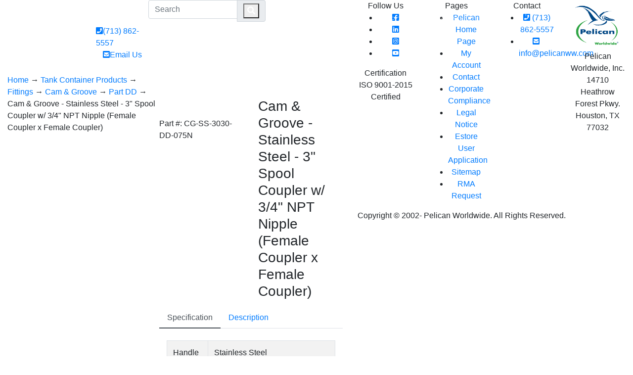

--- FILE ---
content_type: text/html; charset=utf-8
request_url: http://pelicanww.us/p-3434-cam-groove-stainless-steel-3-spool-coupler-w-3-4-npt-nipple-female-coupler-x-female-coupl.aspx
body_size: 39491
content:
<!DOCTYPE html>

<html xmlns="http://www.w3.org/1999/xhtml" lang="en">
<head>
  <meta charset="utf-8">
  <meta name="viewport" content="width=device-width, initial-scale=1, shrink-to-fit=no">
  <meta http-equiv="x-ua-compatible" content="ie=edge">
  <title>Pelican Worldwide Estore - Cam &amp; Groove - Stainless Steel - 3&quot; Spool Coupler w/ 3/4&quot; NPT Nipple (Female Coupler x Female Coupler)
</title>
  <meta name="description" content="Cam &amp; Groove - Stainless Steel - 3&quot; Spool Coupler w/ 3/4&quot; NPT Nipple (Female Coupler x Female Coupler)
" />
  <meta name="keywords" content="Cam &amp; Groove - Stainless Steel - 3&quot; Spool Coupler w/ 3/4&quot; NPT Nipple (Female Coupler x Female Coupler)
" />
    
  <!-- Original CB styles and ds overrides -->
  <link rel="stylesheet" href="skins/Skin_100/contentbox.min.css" />
	<link rel="stylesheet" href="skins/Skin_100/ds-css/base.css" />
  <link rel="stylesheet" href="skins/Skin_100/ds-css/ds-base.css" />
  <!-- Admin layout content css -->
  <link rel="stylesheet" href="skins/Skin_100/ds-css/admincontent.css" />
  <!-- Font Awesome -->
  <script src="https://kit.fontawesome.com/e34f8aebdb.js" crossorigin="anonymous"></script>
  <!-- Bootstrap core CSS -->
  <link rel="stylesheet" href="https://stackpath.bootstrapcdn.com/bootstrap/4.4.1/css/bootstrap.min.css" integrity="sha384-Vkoo8x4CGsO3+Hhxv8T/Q5PaXtkKtu6ug5TOeNV6gBiFeWPGFN9MuhOf23Q9Ifjh" crossorigin="anonymous">
  
  <!-- Owl Carousel for featured and add-on items -->
  <link href="skins/Skin_100/ds-css/owl.carousel.min.css" rel="stylesheet" >
  <link href="skins/Skin_100/ds-css/owl.theme.default.min.css" rel="stylesheet">
  
  <!-- DS left mega menu CSS -->
  <link href="skins/Skin_100/ds-css/ds-left-mega-menu.css" rel="stylesheet">
  <!-- Your custom styles (optional) -->
  <link href="skins/Skin_100/ds-css/style.css" rel="stylesheet">
  
  <!-- SCRIPTS --> 
  <!-- JQuery --> 
  <script src="https://code.jquery.com/jquery-3.4.1.min.js"></script>
  <script src="https://code.jquery.com/jquery-migrate-3.1.0.min.js"></script>
    
  <!-- Bootstrap tooltips --> 
  <script src="https://cdn.jsdelivr.net/npm/popper.js@1.16.0/dist/umd/popper.min.js" integrity="sha384-Q6E9RHvbIyZFJoft+2mJbHaEWldlvI9IOYy5n3zV9zzTtmI3UksdQRVvoxMfooAo" crossorigin="anonymous"></script>
  
  <!-- Bootstrap core JavaScript --> 
  <script src="https://stackpath.bootstrapcdn.com/bootstrap/4.4.1/js/bootstrap.min.js" integrity="sha384-wfSDF2E50Y2D1uUdj0O3uMBJnjuUD4Ih7YwaYd1iqfktj0Uod8GCExl3Og8ifwB6" crossorigin="anonymous"></script>
  
  <!-- Owl Carousel JavaScript -->
  <script type="text/javascript" src="skins/Skin_100/ds-js/owl.carousel.min.js"></script>
  
  <script src="jscripts/core.js"></script>
  <script type="text/javascript" src="jscripts/minified/attribute.selectors.js"></script>
  <script type="text/javascript" src="jscripts/minified/jquery.format.1.05.js"></script>
  <script type="text/javascript" src="jscripts/minified/address.dialog.js"></script>
  <script type="text/javascript" src="jscripts/minified/bubble.message.js"></script>
  <script type="text/javascript" src="jscripts/minified/jquery.loader.js"></script>
  <script type="text/javascript" src="jscripts/jquery/jquery.tmpl.min.js"></script>
  
<!-- Global site tag (gtag.js) - Google Analytics -->
<script async src="https://www.googletagmanager.com/gtag/js?id=G-NXJHFSLHBC"></script>
<script>
  window.dataLayer = window.dataLayer || [];
  function gtag(){dataLayer.push(arguments);}
  gtag('js', new Date());

  gtag('config', 'G-NXJHFSLHBC');
</script>

  <script type="text/javascript">
   $(document).ready(function () {
    $("body").globalLoader({autoHide: false,image: 'images/ajax-loader.gif',opacity: 0.3,text: '<br /><b>Working...</b>'});
  });
  </script>
      
</head>
<body>
<div id="pnlForm" style="display:none;">
	<form method="post" action="./showproduct.aspx?ProductID=3434&amp;SEName=cam-groove-stainless-steel-3-spool-coupler-w-3-4-npt-nipple-female-coupler-x-female-coupl" id="Form">
	<div class="aspNetHidden">
	<input type="hidden" name="__VIEWSTATE" id="__VIEWSTATE" value="/wEPDwUJNTIwMTY3OTk3ZGRnqUmSmBT6M8KlnTWUGYf9K8bidg==" />
	</div>

	<script type='text/javascript'>$(document).ready( function() {  ise.Configuration.registerConfig('ImageZoomLensWidth', '');
 ise.Configuration.registerConfig('ImageZoomLensHeight', '');
 ise.Configuration.registerConfig('Ratings.Enabled', 'false');
 ise.Configuration.registerConfig('RatingsPageSize', '10');
 ise.Configuration.registerConfig('AddToCartAction', '');
 ise.Configuration.registerConfig('DefaultSkinID', '100');
 ise.Configuration.registerConfig('ShowSuggestedRetailPrice', '');
 });</script><script type='text/javascript'>$(document).ready( function() { ise.StringResource.registerString('productreview.labelverifiedbuyer', 'Verified Buyer');
ise.StringResource.registerString('productreview.labelhelpfuldone', 'Thanks for your feedback!');
ise.StringResource.registerString('productreview.labelhelpful', 'Helpful?');
ise.StringResource.registerString('productreview.btnhelpfulyes', 'Yes');
ise.StringResource.registerString('productreview.btnhelpfulno', 'No');
ise.StringResource.registerString('productreview.labelreviewcount', 'Review(s)');
ise.StringResource.registerString('showproduct.aspx.36', 'The quantity you ordered is less than the min order qty :');
ise.StringResource.registerString('common.cs.28', 'common.cs.28');
 });</script>
<script src="/ScriptResource.axd?d=Zdtl_p1QDlyWkFhIwbGxmWfjzCceBwDCf3fDfyB0TzJgQq48xQI6PHY_jsT0Dmqg5sjYd2jVu2P-U-UEP1uuofImWas3zmx8kOP0okMTyTZTCMRz0&amp;t=f2cd5c5" type="text/javascript"></script>
<script src="actionservice.asmx/js" type="text/javascript"></script>
	<div class="aspNetHidden">

		<input type="hidden" name="__VIEWSTATEGENERATOR" id="__VIEWSTATEGENERATOR" value="581325B3" />
	</div>
	
<script src="/ScriptResource.axd?d=[base64]" type="text/javascript"></script>
<script src="jscripts/base_ajax.min.js" type="text/javascript"></script>
<script src="jscripts/system/config-loader.js" type="text/javascript"></script>
<script src="scripts/dist/core.js" type="text/javascript"></script>
<script src="jscripts/imagezoom.min.js" type="text/javascript"></script>
<script src="vendors/utils/moment.min.js" type="text/javascript"></script>
<script src="vendors/magnificpopup/jquery.magnific-popup.min.js" type="text/javascript"></script>
<script src="jscripts/pages/product.js" type="text/javascript"></script></form>
</div>
	
<div id="builder-content">
<!-- ## TEMPLATE BUILDER ## -->
<!-- ## Publish Date: 1/31/2019 -->
<!-- ## Publish Time: 8:05 PM -->
	
<!-- DS Content Start -->  

<div class="white-skin m-0 p-0">
    
<!-- Main outer container -->
<div id="ds-outer-container" class="d-flex m-0 p-0 h-100 w-100"> 
  <!--Main Navigation-->
  <header>
    <div id="ds-logo-nav-bg" class="d-flex m-0 p-0 w-100 fixed-top ds-bg-gradient ds-shadow-bottom mb-2">
        <div id="ds-top-logo-band" class="container d-flex p-0">
          <div id="ds-logo-cell" class="d-flex"> <a href="default.aspx"><img src="ds-images/PelicanWhite.png" class="img-fluid ds-logo-img" alt="Pelican Worldwide Logo"></a> </div>
        
          <div id="ds-top-phone" class="d-flex">

            <div class="d-flex ds-top-contact-div flex-column justify-content-center align-items-center w-100">
              <a href="tel:7138625557"><span class="ds-top-phone-item"><i class="fa fa-phone-square"></i>(713) 862-5557</span></a>
              <a href="mailto:info@pelicanww.com"><span class="ds-top-phone-item"><i class="fa fa-envelope-square"></i>Email Us</span></a>
            </div>

          </div> 
          
          <div id="ds-top-search-cell" class="d-flex">

            
            <div id="ds-search-box" class="d-flex">
            <form action="search.aspx" method="get" class="w-100">
              <div class="input-group md-form form-sm form-2 p-0 m-0">
                <input class="form-control my-0 py-1 ds-border-third" type="text" name="searchterm" placeholder="Search" aria-label="Search">
                <div class="input-group-append">
                  <span class="input-group-text ds-bg-third ds-border-third" id="top-search"><button id="ds-top-search-button" type="submit"><i class="fas fa-search text-white" aria-hidden="true"></i></button></span>
                </div>
              </div>
            </form>
            </div>
            
          </div>   
  

        </div>
        <div id="ds-nav-bg" class="ds-bg-third">
        <nav id="ds-main-navbar" class="container navbar navbar-expand-lg navbar-dark ds-bg-third scrolling-navbar"><a class="navbar-brand" href="#"><strong>MAIN MENU</strong></a>
          <button class="navbar-toggler" type="button" data-toggle="collapse" data-target="#navbarSupportedContent"
        aria-controls="navbarSupportedContent" aria-expanded="false" aria-label="Toggle navigation"> <span class="fas fa-bars fa-1x"></span> </button>
          <div class="collapse navbar-collapse" id="navbarSupportedContent">
            <ul class="navbar-nav mr-auto">
              <li class="nav-item"> <a class="nav-link" href="default.aspx">HOME</a> </li>
              <li class="nav-item dropdown">
                <a class="nav-link dropdown-toggle" href="#" role="button" data-toggle="dropdown" aria-haspopup="true" aria-expanded="false">CATEGORIES</a>
                <div class="dropdown-menu" aria-labelledby="navbarDropdown">
                  <a class="dropdown-item" href="c-6925-tank-trailer-products.aspx">TANK TRAILER PRODUCTS</a>
                  <a class="dropdown-item" href="c-6926-tank-container-products.aspx">TANK CONTAINER PRODUCTS</a>
                </div>
              </li>              
              <li class="nav-item"> <a class="nav-link" href="t-contact.aspx">CONTACT</a> </li>
		<li class="nav-item"> <a class="nav-link" href="https://blog.pelicanww.us" target="_blank">BLOG</a> </li>
            </ul>
            <ul class="navbar-nav">
              <li class="nav-item"> <a class="nav-link" href="account.aspx">MY ACCOUNT</a> </li>
              <li class="nav-item"> <a class="nav-link text-uppercase" href="signin.aspx">Login</a> </li>
              <li class="nav-item"> <a class="nav-link" href="shoppingcart.aspx">CART&nbsp;<span  id="dsMenuCartCountBadge" class="badge"><span id="cartNumItem">0</span></span></a> </li>
            </ul>
          </div>
        </nav>
        </div>
    </div>
  </header>
  <!--Main Navigation-->
  
  <div id="ds-left-and-body-container" class="d-flex ds-bg-fourth" style="padding-top: 150px;">
    
    <div id="ds-main" class="container d-flex ds-bg-fourth">  
		  <div class="bread-wrapper pb-2">
          <div id="breadcrumbs"><span class="bcStart"></span> <a href="default.aspx">Home</a> &rarr; <a class="SectionTitleText" href="c-6926-tc-tank-container-top.aspx">Tank Container Products</a> &rarr; <a class="SectionTitleText" href="c-6715-tc-fittings.aspx">Fittings</a> &rarr; <a class="SectionTitleText" href="c-6737-tc-cam-groove.aspx">Cam & Groove</a> &rarr; <a class="SectionTitleText" href="c-6886-tc-part-dd.aspx">Part DD</a> &rarr; Cam & Groove - Stainless Steel - 3" Spool Coupler w/ 3/4" NPT Nipple (Female Coupler x Female Coupler)
</div>
			</div>      
      <div class="page-content token">	
      
<!-- DS Start Dynamic Content -->
				

    <script type="text/javascript" src="//maps.googleapis.com/maps/api/js?key=AIzaSyD27PG8T2EVUsLvPKHPdXPCH7zPPB7zK2w&sensor=false&v=3.8"></script>

    <!-- XmlPackage: product.tabsimpleproduct.xml.config -->
<!--980BA288-5A98-4D23-9D55-95974CA001AB--><div id="minicompare_panel"><script type="text/javascript">

            $(document).ready(function(){
            setCompareDefaults( 5,
            'CompareNowButton',
            'ImgLink_',
            'Img_',
            'removelink_',
            'productcompare.xml.config'
            );
            });

          </script></div><br><br>
<script type="text/javascript" >
$add_windowLoad(
 function() { 
    ise.CurrencyFormatter.Setup('{"CurrencyDecimalDigits":2,"CurrencyDecimalSeparator":".","CurrencyGroupSeparator":",","CurrencyGroupSizes":[3],"CurrencyNegativePattern":14,"CurrencyPositivePattern":2,"CurrencySymbol":"$","NumberDecimalDigits":2,"NumberDecimalSeparator":".","NumberGroupSeparator":","}');
    var product = new ise.Products.Product(3434, "ITEM-003433", "Stock");
    product.setMinimumOrderQuantity(0.000000);
    product.setHidePriceUntilCart(false);
    product.setShowBuyButton(true);
    product.setImageZoomOption('');
    product.setUnitMeasureIntrinsics([ { code : "EACH", description : "Each", price : 0.00, priceFormatted : "$0.00", hasPromotionalPrice : false, promotionalPrice : 0.00, promotionalPriceFormatted : "$0.00", unitMeasureQuantity : 1.00, freeStock : 0.00, originalSalePrice : 0.00, originalSalePriceFormatted : "$0.00", hasDiscount : false, numberOfDigitsAfterDecimal : 2, upcCode : "", suggestedRetailPrice : 0.00, suggestedRetailPriceFormatted : "$0.00", hasSuggestedRetailPrice : false } ]);
    product.setHasVat(false);
    product.setVatSetting(2);
    product.setImageData({ id : 3434, code : "ITEM-003433", isRemote : false, icon : { exists : true, rel : "images/product/icon/CG-SS-3030-DD-050N_HR.png", src : "images/product/icon/CG-SS-3030-DD-050N_HR.png", resizable : false, size : { width : 0, height : 0 } }, medium : { exists : true, rel : "images/product/medium/CG-SS-3030-DD-050N_HR.png", src : "images/product/medium/CG-SS-3030-DD-050N_HR.png", resizable : false, size : { width : 0, height : 0 } }, large : { exists : true, rel : "", src : "images/product/large/CG-SS-3030-DD-050N_HR.png", resizable : false, size : { width : 1200, height : 1200 } }, swatch : null, mediumImages : [ { exists : true, rel : "images/product/medium/CG-SS-3030-DD-050N_HR.png", src : "images/product/medium/CG-SS-3030-DD-050N_HR.png", resizable : false, size : { width : 0, height : 0 } } ], largeImages : [ { exists : true, rel : "", src : "images/product/large/CG-SS-3030-DD-050N_HR.png", resizable : false, size : { width : 1200, height : 1200 } } ], microImages : [ { exists : true, rel : "images/product/micro/CG-SS-3030-DD-050N_HR.jpg", src : "images/product/micro/CG-SS-3030-DD-050N_HR.jpg", resizable : false, size : { width : 0, height : 0 } } ] });
    product.setQuantityRegEx('^\\d{0,2}(,?\\d{3})*(\\.\\d{0,2})?$');
    product.setIsDontEarnPoints(false);
    product.setItemDescriptionData({"ItemCode":"ITEM-003433","ItemDescription":"Cam & Groove - Stainless Steel - 3\" Spool Coupler w\/ 3\/4\" NPT Nipple (Female Coupler x Female Coupler)\u000d\u000a","LanguageCode":"English - United States","LanguageDescription":"English - United States"});
    product = ise.Products.ProductController.registerProduct(product);
 }
);
</script>

<div class="row">
  <div class="col-md-6">
    <div class="thumbnail page-item-image product-img2-3434" id="product-img-3434"><script type="text/javascript">var imgTitleArray3434 = new Array;imgTitleArray3434.push("CG-SS-3030-DD-075N");</script><div id="pnlImage_3434">
<a id="lnkLarge_3434" class="cloud-zoom"><img src="images/spacer.gif" data-contentKey="ITEM-003433"  data-contentEntityType="product" data-contentCounter='3434' data-contentType="image" class='product-image-for-matrix-options content' id="imgProduct_3434" alt="" title="CG-SS-3030-DD-075N" /></a>
<br />
<div id="pnlImageMultiples_3434" class="image-pager" >
<img src="images/spacer.gif" id="imgMultiple_3434_0" style="display:none;cursor:hand;cursor:pointer;" alt="100" title="1" /><img src="images/spacer.gif" id="imgMultiple_3434_1" style="display:none;cursor:hand;cursor:pointer;" alt="100" title="2" /><img src="images/spacer.gif" id="imgMultiple_3434_2" style="display:none;cursor:hand;cursor:pointer;" alt="100" title="3" /><img src="images/spacer.gif" id="imgMultiple_3434_3" style="display:none;cursor:hand;cursor:pointer;" alt="100" title="4" /><img src="images/spacer.gif" id="imgMultiple_3434_4" style="display:none;cursor:hand;cursor:pointer;" alt="100" title="5" /><img src="images/spacer.gif" id="imgMultiple_3434_5" style="display:none;cursor:hand;cursor:pointer;" alt="100" title="6" /><img src="images/spacer.gif" id="imgMultiple_3434_6" style="display:none;cursor:hand;cursor:pointer;" alt="100" title="7" /><img src="images/spacer.gif" id="imgMultiple_3434_7" style="display:none;cursor:hand;cursor:pointer;" alt="100" title="8" /><img src="images/spacer.gif" id="imgMultiple_3434_8" style="display:none;cursor:hand;cursor:pointer;" alt="100" title="9" /><img src="images/spacer.gif" id="imgMultiple_3434_9" style="display:none;cursor:hand;cursor:pointer;" alt="100" title="10" /></div>
</div>

<script type="text/javascript">
$add_windowLoad(
 function() {     var product = ise.Products.ProductController.getProduct(3434);
    var imageControl = new ise.Products.ImageControl(3434, 'imgProduct_3434');
    imageControl.setProduct(product);
    imageControl.setUseMicroImages(true);
    imageControl.setHandleHover(true);
    var imgMul_0 = new ise.Products.ImageMultipleControl('imgMultiple_3434_0', 0, 'skins/skin_100/images/im1.gif');
    imageControl.registerMultipleControl(imgMul_0);
    var imgMul_1 = new ise.Products.ImageMultipleControl('imgMultiple_3434_1', 1, 'skins/skin_100/images/im2.gif');
    imageControl.registerMultipleControl(imgMul_1);
    var imgMul_2 = new ise.Products.ImageMultipleControl('imgMultiple_3434_2', 2, 'skins/skin_100/images/im3.gif');
    imageControl.registerMultipleControl(imgMul_2);
    var imgMul_3 = new ise.Products.ImageMultipleControl('imgMultiple_3434_3', 3, 'skins/skin_100/images/im4.gif');
    imageControl.registerMultipleControl(imgMul_3);
    var imgMul_4 = new ise.Products.ImageMultipleControl('imgMultiple_3434_4', 4, 'skins/skin_100/images/im5.gif');
    imageControl.registerMultipleControl(imgMul_4);
    var imgMul_5 = new ise.Products.ImageMultipleControl('imgMultiple_3434_5', 5, 'skins/skin_100/images/im6.gif');
    imageControl.registerMultipleControl(imgMul_5);
    var imgMul_6 = new ise.Products.ImageMultipleControl('imgMultiple_3434_6', 6, 'skins/skin_100/images/im7.gif');
    imageControl.registerMultipleControl(imgMul_6);
    var imgMul_7 = new ise.Products.ImageMultipleControl('imgMultiple_3434_7', 7, 'skins/skin_100/images/im8.gif');
    imageControl.registerMultipleControl(imgMul_7);
    var imgMul_8 = new ise.Products.ImageMultipleControl('imgMultiple_3434_8', 8, 'skins/skin_100/images/im9.gif');
    imageControl.registerMultipleControl(imgMul_8);
    var imgMul_9 = new ise.Products.ImageMultipleControl('imgMultiple_3434_9', 9, 'skins/skin_100/images/im10.gif');
    imageControl.registerMultipleControl(imgMul_9);
    var lnkLarge = new ise.Products.LargeImageLinkControl('lnkLarge_3434');
    imageControl.setLargeImageControl(lnkLarge);
    imageControl.arrangeDisplay();
 }
);
</script>

</div>
    <div id="DisplayStockHint"><div id="pnlStockHint_3434">
<img id="imgStockHint_3434" alt="" src="images/spacer.gif" /><div id="lblStockHint_3434" style="visibility: hidden"></div><div id="spanStockHint_3434" class="badge"></div></div>

<script type="text/javascript">
$(document).ready(
 function() { 
    ise.StringResource.registerString('showproduct.aspx.90', 'In Stock');
    ise.StringResource.registerString('showproduct.aspx.91', 'Out of Stock');
    ise.StringResource.registerString('showproduct.aspx.46', 'Please select an option to check availability');
    ise.StringResource.registerString('showproduct.aspx.47', 'Item(s) Available');
    ise.StringResource.registerString('showproduct.aspx.48', 'Order now and this item will be shipped on {0}');
    var product = ise.Products.ProductController.getProduct(3434);
    var ctrlStockHint = new ise.Products.StockHintControl(3434, 'imgStockHint_3434', 'images/instock.png', 'images/outofstock.png');
    ctrlStockHint.setProduct(product);
 }
);
</script>

</div>
    <div id="ProductUPCCode" class="prod-div dsProductSKU">Part #: CG-SS-3030-DD-075N</div>
    <div id="DisplayExpectedShipDate"></div>
    <div id="div-br-1"></div>
  </div>
  <div class="col-md-6">
    <h1 class="ProductNameText">Cam &amp; Groove - Stainless Steel - 3&quot; Spool Coupler w/ 3/4&quot; NPT Nipple (Female Coupler x Female Coupler)
</h1>
    <p class="product-share"></p>
    <p class="product-availability" id="DisplayExpectedShipDate"></p>
    <p class="product-price">
      <div class="product-rating mt-2 mb-2"><a href="javascript:void(0)"></a></div>
    </p>
    <p class="product-cartcontrol"></p>
    <div class="ship-note"></div>
  </div>
</div>
<div class="row">
  <div class="col-md-12">
    <div id="displaytabpage"><div id="divProductTabControl" role="tabpanel" style="margin-bottom:20px;">
  <ul id="ulProductTabMenu" class="nav nav-tabs" role="tablist">
    <li class="nav-item"><a class="nav-link active" data-toggle="tab" aria-controls="divTabProductSpecification" href="#divTabProductSpecification">Specification</a></li>
    <li class="nav-item"><a class="nav-link" data-toggle="tab" aria-controls="divTabdescription" href="#divTabdescription">Description</a></li>
    <li class="nav-item"><a class="nav-link" data-toggle="tab" aria-controls="divTabProductWarranty" href="#divTabProductWarranty">Warranty</a></li>
    <li class="nav-item"><a class="nav-link" data-toggle="tab" aria-controls="divTabSocialMediaCommentBox" href="#divTabSocialMediaCommentBox">COMMENTS</a></li>
  </ul>
  <div class="tab-content">
    <div role="tabpanel" class="container tab-pane" id="divTabdescription">
      <p><P><FONT face="Arial Black">Part DD with Nipple Cross Reference for Comparable Part Numbers</FONT></P>
<P>
<TABLE style="WIDTH: 326pt; BORDER-COLLAPSE: collapse" cellSpacing=0 cellPadding=0 width=434 border=0>
<COLGROUP>
<COL style="WIDTH: 67pt; mso-width-source: userset; mso-width-alt: 3254" width=89>
<COL style="WIDTH: 110pt; mso-width-source: userset; mso-width-alt: 5339" width=146>
<COL style="WIDTH: 149pt; mso-width-source: userset; mso-width-alt: 7277" width=199>
<TBODY>
<TR style="HEIGHT: 18.75pt" height=25>
<TD class=xl63 style="BORDER-TOP: windowtext 0.5pt solid; HEIGHT: 18.75pt; BORDER-RIGHT: windowtext 0.5pt solid; WIDTH: 67pt; BORDER-BOTTOM: windowtext 0.5pt solid; BORDER-LEFT: windowtext 0.5pt solid; BACKGROUND-COLOR: #215c98" height=25 width=89>
<P align=center><STRONG><FONT color=#ffffff size=2 face="Arial Narrow">Size</FONT></STRONG></P></TD>
<TD class=xl63 style="BORDER-TOP: windowtext 0.5pt solid; BORDER-RIGHT: windowtext 0.5pt solid; WIDTH: 110pt; BORDER-BOTTOM: windowtext 0.5pt solid; BORDER-LEFT: windowtext; BACKGROUND-COLOR: #215c98" width=146>
<P align=center><STRONG><FONT color=#ffffff size=2 face="Arial Narrow">Nipple</FONT></STRONG></P></TD>
<TD class=xl63 style="BORDER-TOP: windowtext 0.5pt solid; BORDER-RIGHT: windowtext 0.5pt solid; WIDTH: 149pt; BORDER-BOTTOM: windowtext 0.5pt solid; BORDER-LEFT: windowtext; BACKGROUND-COLOR: #215c98" width=199>
<P align=center><STRONG><FONT color=#ffffff size=2 face="Arial Narrow">316 SS</FONT></STRONG></P></TD></TR>
<TR style="HEIGHT: 18.75pt" height=25>
<TD class=xl64 style='FONT-SIZE: 14pt; TEXT-DECORATION: none; BORDER-TOP: windowtext 0.5pt solid; HEIGHT: 18.75pt; FONT-FAMILY: "Aptos Narrow", sans-serif; BORDER-RIGHT: windowtext 0.5pt solid; BACKGROUND: #dae9f8; BORDER-BOTTOM: windowtext 0.5pt solid; FONT-WEIGHT: 400; COLOR: black; BORDER-LEFT: windowtext 0.5pt solid; mso-pattern: #DAE9F8 none; text-underline-style: none; text-line-through: none' height=25>
<P align=center><FONT size=2 face="Arial Narrow">2" x 2"</FONT></P></TD>
<TD class=xl64 style='FONT-SIZE: 14pt; TEXT-DECORATION: none; BORDER-TOP: windowtext 0.5pt solid; FONT-FAMILY: "Aptos Narrow", sans-serif; BORDER-RIGHT: windowtext 0.5pt solid; BACKGROUND: #dae9f8; BORDER-BOTTOM: windowtext 0.5pt solid; FONT-WEIGHT: 400; COLOR: black; BORDER-LEFT: windowtext 0.5pt solid; mso-pattern: #DAE9F8 none; text-underline-style: none; text-line-through: none'>
<P align=center><FONT size=2 face="Arial Narrow">1/2"</FONT></P></TD>
<TD class=xl64 style='FONT-SIZE: 14pt; TEXT-DECORATION: none; BORDER-TOP: windowtext 0.5pt solid; FONT-FAMILY: "Aptos Narrow", sans-serif; BORDER-RIGHT: windowtext 0.5pt solid; BACKGROUND: #dae9f8; BORDER-BOTTOM: windowtext 0.5pt solid; FONT-WEIGHT: 400; COLOR: black; BORDER-LEFT: windowtext 0.5pt solid; mso-pattern: #DAE9F8 none; text-underline-style: none; text-line-through: none'>
<P align=center><FONT size=2 face="Arial Narrow">CG-SS-2020-DD-050N</FONT></P></TD></TR>
<TR style="HEIGHT: 18.75pt" height=25>
<TD class=xl64 style="BORDER-TOP: windowtext; HEIGHT: 18.75pt; BORDER-RIGHT: windowtext 0.5pt solid; BORDER-BOTTOM: windowtext 0.5pt solid; BORDER-LEFT: windowtext 0.5pt solid; BACKGROUND-COLOR: transparent" height=25>
<P align=center><FONT size=2 face="Arial Narrow">2" x 2"</FONT></P></TD>
<TD class=xl64 style="BORDER-TOP: windowtext; BORDER-RIGHT: windowtext 0.5pt solid; BORDER-BOTTOM: windowtext 0.5pt solid; BORDER-LEFT: windowtext; BACKGROUND-COLOR: transparent">
<P align=center><FONT size=2 face="Arial Narrow">3/4"</FONT></P></TD>
<TD class=xl64 style="BORDER-TOP: windowtext; BORDER-RIGHT: windowtext 0.5pt solid; BORDER-BOTTOM: windowtext 0.5pt solid; BORDER-LEFT: windowtext; BACKGROUND-COLOR: transparent">
<P align=center><FONT size=2 face="Arial Narrow">CG-SS-2020-DD-075N</FONT></P></TD></TR>
<TR style="HEIGHT: 18.75pt" height=25>
<TD class=xl64 style='FONT-SIZE: 14pt; TEXT-DECORATION: none; BORDER-TOP: windowtext 0.5pt solid; HEIGHT: 18.75pt; FONT-FAMILY: "Aptos Narrow", sans-serif; BORDER-RIGHT: windowtext 0.5pt solid; BACKGROUND: #dae9f8; BORDER-BOTTOM: windowtext 0.5pt solid; FONT-WEIGHT: 400; COLOR: black; BORDER-LEFT: windowtext 0.5pt solid; mso-pattern: #DAE9F8 none; text-underline-style: none; text-line-through: none' height=25>
<P align=center><FONT size=2 face="Arial Narrow">3" x 2"</FONT></P></TD>
<TD class=xl64 style='FONT-SIZE: 14pt; TEXT-DECORATION: none; BORDER-TOP: windowtext 0.5pt solid; FONT-FAMILY: "Aptos Narrow", sans-serif; BORDER-RIGHT: windowtext 0.5pt solid; BACKGROUND: #dae9f8; BORDER-BOTTOM: windowtext 0.5pt solid; FONT-WEIGHT: 400; COLOR: black; BORDER-LEFT: windowtext 0.5pt solid; mso-pattern: #DAE9F8 none; text-underline-style: none; text-line-through: none'>
<P align=center><FONT size=2 face="Arial Narrow">1/2"</FONT></P></TD>
<TD class=xl64 style='FONT-SIZE: 14pt; TEXT-DECORATION: none; BORDER-TOP: windowtext 0.5pt solid; FONT-FAMILY: "Aptos Narrow", sans-serif; BORDER-RIGHT: windowtext 0.5pt solid; BACKGROUND: #dae9f8; BORDER-BOTTOM: windowtext 0.5pt solid; FONT-WEIGHT: 400; COLOR: black; BORDER-LEFT: windowtext 0.5pt solid; mso-pattern: #DAE9F8 none; text-underline-style: none; text-line-through: none'>
<P align=center><FONT size=2 face="Arial Narrow">CG-SS-3020-DD-050N</FONT></P></TD></TR>
<TR style="HEIGHT: 18.75pt" height=25>
<TD class=xl64 style="BORDER-TOP: windowtext; HEIGHT: 18.75pt; BORDER-RIGHT: windowtext 0.5pt solid; BORDER-BOTTOM: windowtext 0.5pt solid; BORDER-LEFT: windowtext 0.5pt solid; BACKGROUND-COLOR: transparent" height=25>
<P align=center><FONT size=2 face="Arial Narrow">3" x 3"</FONT></P></TD>
<TD class=xl64 style="BORDER-TOP: windowtext; BORDER-RIGHT: windowtext 0.5pt solid; BORDER-BOTTOM: windowtext 0.5pt solid; BORDER-LEFT: windowtext; BACKGROUND-COLOR: transparent">
<P align=center><FONT size=2 face="Arial Narrow">1/2"</FONT></P></TD>
<TD class=xl64 style="BORDER-TOP: windowtext; BORDER-RIGHT: windowtext 0.5pt solid; BORDER-BOTTOM: windowtext 0.5pt solid; BORDER-LEFT: windowtext; BACKGROUND-COLOR: transparent">
<P align=center><FONT size=2 face="Arial Narrow">CG-SS-3030-DD-050N</FONT></P></TD></TR>
<TR style="HEIGHT: 18.75pt" height=25>
<TD class=xl64 style='FONT-SIZE: 14pt; TEXT-DECORATION: none; BORDER-TOP: windowtext 0.5pt solid; HEIGHT: 18.75pt; FONT-FAMILY: "Aptos Narrow", sans-serif; BORDER-RIGHT: windowtext 0.5pt solid; BACKGROUND: #dae9f8; BORDER-BOTTOM: windowtext 0.5pt solid; FONT-WEIGHT: 400; COLOR: black; BORDER-LEFT: windowtext 0.5pt solid; mso-pattern: #DAE9F8 none; text-underline-style: none; text-line-through: none' height=25>
<P align=center><FONT size=2 face="Arial Narrow">3" x 3"</FONT></P></TD>
<TD class=xl64 style='FONT-SIZE: 14pt; TEXT-DECORATION: none; BORDER-TOP: windowtext 0.5pt solid; FONT-FAMILY: "Aptos Narrow", sans-serif; BORDER-RIGHT: windowtext 0.5pt solid; BACKGROUND: #dae9f8; BORDER-BOTTOM: windowtext 0.5pt solid; FONT-WEIGHT: 400; COLOR: black; BORDER-LEFT: windowtext 0.5pt solid; mso-pattern: #DAE9F8 none; text-underline-style: none; text-line-through: none'>
<P align=center><FONT size=2 face="Arial Narrow">3/4"</FONT></P></TD>
<TD class=xl64 style='FONT-SIZE: 14pt; TEXT-DECORATION: none; BORDER-TOP: windowtext 0.5pt solid; FONT-FAMILY: "Aptos Narrow", sans-serif; BORDER-RIGHT: windowtext 0.5pt solid; BACKGROUND: #dae9f8; BORDER-BOTTOM: windowtext 0.5pt solid; FONT-WEIGHT: 400; COLOR: black; BORDER-LEFT: windowtext 0.5pt solid; mso-pattern: #DAE9F8 none; text-underline-style: none; text-line-through: none'>
<P align=center><FONT size=2 face="Arial Narrow">CG-SS-3030-DD-075N</FONT></P></TD></TR></TBODY></TABLE></P></p>
    </div>
    <div role="tabpanel" class="container tab-pane active" id="divTabProductSpecification"><table class="table table-bordered table-hover table-striped mt-4 table-product-spec">
  <tr>
    <td class="col-product-spec-name">Handle</td>
    <td class="col-product-spec-value">Stainless Steel</td>
  </tr>
  <tr>
    <td class="col-product-spec-name">Material </td>
    <td class="col-product-spec-value">316 Stainless Steel</td>
  </tr>
  <tr>
    <td class="col-product-spec-name">Nipple Size</td>
    <td class="col-product-spec-value">3/4"</td>
  </tr>
  <tr>
    <td class="col-product-spec-name">Part</td>
    <td class="col-product-spec-value">Reducing Part DD - Female Coupler x Female Couper</td>
  </tr>
  <tr>
    <td class="col-product-spec-name">Rings and Pins</td>
    <td class="col-product-spec-value">Safety Pins<br>Steel Pins<br>Steel Rings</td>
  </tr>
  <tr>
    <td class="col-product-spec-name">Size</td>
    <td class="col-product-spec-value">3" x 3"</td>
  </tr>
</table></div>
    <div role="tabpanel" class="container tab-pane fade" id="divTabProductRatings"></div>
    <div role="tabpanel" class="container tab-pane fade" id="divTabProductWarranty"></div>
    <div role="tabpanel" class="container tab-pane fade" id="divTabSocialMediaCommentBox"></div>
  </div>
</div><script type="text/javascript">
          $(document).ready(function(){
          $('.tab-pane:empty').each(function() {
          $('.nav-tabs a[href="#' + this.id + '"]').closest('li').hide();
          });
          });

        </script></div>
  </div>
</div>
<div class="row">
  <div class="col-md-12"></div>
</div>
<style>
.um-label {
    display: block !important;
}
#displaytabpage {
    width: 100%;
}
.image-pager::-webkit-scrollbar {
  width: 5px;
}
.image-pager::-webkit-scrollbar-track {
  background: #f1f1f1; 
}
.image-pager::-webkit-scrollbar-thumb {
  background: #009E91; 
}
.image-pager::-webkit-scrollbar-thumb:hover {
  background: #555; 
}
#divProductTabControl .tab-content {
    min-height: 140px;
}
#ProductNameText.prod-div, #ProdDescription.prod-div {
    margin: 0;
}
#ProdDescription .column.full {
    padding: 0;
}
.nav-tabs .nav-link {
    border-top: none !important;
    border-left: none !important;
    border-right: none !important;
    text-align: center;
}
.nav-tabs .nav-link.active, .nav-tabs .nav-link:hover {
    border: none !important;
    border-bottom: #495057 2px solid !important;
}
.product-image-for-matrix-options {
    border: none;
}
#ProdWarranty table img {
    margin: 0;
}
.quantity_item label {
    display: block;
}
#ProdSummary {
    width: 100%;
}
.in-stock {
    background: #67BD54;
    padding: 8px 10px;
    font-weight: 600;
    color: #fff;
}
#ProdWarranty table td {
    vertical-align: middle;
}
#ProdWarranty {
    padding-top: 20px;
}
#ProdWarranty h2 {
    margin-top: 0;
}
#ProdWarranty {
  text-align: left;
}
#ProdWarranty td {
  text-align: left;
}
#ProdSummary a.nav-link {
    border: none;
}
#ProdSummary a.nav-link.active {
    border-bottom: 2px solid #555 !important;
}
.ProductNameText {
    font-size: 28px;
    line-height: 34px;
    margin-bottom: 10px;
}
#prod-table-4 div .thumbnail {

}
.cloud-zoom img {
  padding: 20px;
}
#ProdSummary .tab-content {
    border-top: none;
    padding: 10px 15px;
    border-radius: 3px;
    border-top-left-radius: 0;
    border-top-right-radius: 0;
    margin-bottom: 20px;
}
#ProdSummary li a {
    color: #555;
}
#MatrixStockHint .badge {
    display: none !important;
}
div#MatrixExpShipDate {
    margin-top: 5px;
}
.AddToCartclass {
    margin-top: 25px;
}
#DisplayStockHint img {display:none}

@media (max-width: 500px) {
.cloud-zoom img {
  margin-left: auto;
}
}

@media (min-width: 823px) {
.image-pager img {
    max-width: 53px !important;
    display: block;
    border-radius: 0 !important;
}
.image-pager {
    position: absolute;
    top: 10%;
    overflow: auto;
    height: auto;
  max-height:400px;
}
.cloud-zoom img {
    max-width: 400px;
}
}
</style>          
<!-- DS End Dynamic Content -->

      </div>
      
    </div>    
  </div>
    
  <footer class="ds-bg-fourth ds-fg-primary">   
    <div class="container text-center">
      
      
      <div class="row">
        <div class="col-md-3 col-xs-12 text-center">
          <div class="header">Follow Us</div>
          <div class="socialmediaDiv">
            <ul class="socialmedia">
              <li><a title="Facebook" href="https://www.facebook.com/PelicanWorldwide" target="_blank"><i class="fab fa-facebook-square"></i></a></li>
              <li><a title="LinkedIn" href="https://www.linkedin.com/company/pelican-worldwide" target="_blank"><i class="fab fa-linkedin"></i></a></li>
              <li><a title="Instagram" href="https://www.instagram.com/pelicanworldwide/" target="_blank"><i class="fab fa-instagram-square"></i></a></li>
              <li><a title="YouTube" href="https://www.youtube.com/channel/UC-E4PJa3qDXIvhhD-WVR8uQ" target="_blank"><i class="fab fa-youtube-square"></i></a></li>
            </ul>
          </div>
          <div class="header">Certification</div>
          <p>ISO 9001-2015 Certified</p>          
        </div>
        <div class="col-md-3 col-xs-12 text-center">
          <div class="header">Pages</div>
          <ul>
            <li><a href="default.aspx">Pelican Home Page</a></li>
            <li><a href="account.aspx">My Account</a></li>
            <li><a href="t-contact.aspx">Contact</a></li>
            <li><a href="t-corporatecompliance.aspx">Corporate Compliance</a></li>
            <li><a href="t-legalnotice.aspx">Legal Notice</a></li>
            <li><a href="t-estore_user_application.aspx">Estore User Application</a></li>
            <li><a href="Sitemap2.aspx">Sitemap</a></li>
            <li><a href="https://pelicanww.formstack.com/forms/rma_request" target="_blank">RMA Request</a></li>
          </ul>
        </div>
        <div class="col-md-3 col-xs-12 text-center">
          <div class="header">Contact</div>
          <ul>
            <li><a href="tel:7138625557"><span><i class="fa fa-phone-square pr-1"></i>(713) 862-5557</span></a></li>
            <li><a href="mailto:info@pelicanww.com"><span><i class="fa fa-envelope-square pr-1"></i>info@pelicanww.com</span></a></li>
          </ul>          
<!--          <div class="header">Customer Service ID</div>
          <div class="dsCustWebID"><span class="request-generator-content request-code">---------------</span></div>-->       
        </div>
        <div class="col-md-3 col-xs-12 text-center">
          <a href="default.aspx"><img src="ds-images/PelicanColor.png" class="img-fluid p-1" alt="Pelican Worldwide Logo"></a>
          <p class="footer-address">Pelican Worldwide, Inc.<br />14710 Heathrow Forest Pkwy.<br />Houston, TX 77032</p>
        </div>
      </div>
    </div>
    <div class="copyright ds-bg-fourth">
      <div class="container">
        <div class="row">
          <div class="col-md-12 ">Copyright &copy; 2002-<span id="spanYear"></span> Pelican Worldwide. All Rights Reserved.</div>
        </div>
      </div>
    </div>
  </footer>
</div>

<!-- DS Scripts -->
<script type="text/javascript" src="skins/Skin_100/ds-js/ds-script.js"></script> 

</div>  
  
<!-- DS Content End -->    
<div id="ise-message-tips"><span id="ise-message" class="custom-font-style"></span><span id="message-pointer"></span></div>	
<!--

<div id="postal-search-engine" title="Address Verification" style="display:none">
  <div class="address-verification-dialog-wrapper">
    <div class="clear-both height-12"></div>
    <div id="search-engine-string-1">We are unable to verify your address as entered, but found a close match. Please select the correct address</div>
    <div class="clear-both height-12"></div>
    <div id="search-engine-string-2"><a href="javascript:void(1)" id="postal-search-viewl-all">Click HERE to view all cities in<span id="state-country"></span></a></div>
    <div class="clear-both height-5"></div>
    <div>
      <div class="float-left" id="search-exact-word-checkbox-place-holder"><input type="checkbox" id="address-verifcation-search-exact-word"></div>
      <div class="float-left" id="search-exact-match-caption">Search Exact Match</div>
    </div>
    <div class="clear-both height-5"></div>
    <div id="postal-search-text-container"><input type="text" id="postal-search-text"><a href="javascript:void(1);" title="Click to start search..." id="postal-search-go"></a></div>
    <div class="clear-both height-12"></div>
    <div id="search-result-wrapper">
      <div id="search-columns">
        <div class="cols-postal-code">Postal Code</div>
        <div class="cols-city">City</div>
        <div class="cols-state-code">County</div>
        <div class="cols-spare"></div>
      </div>
      <div class="clear-both"></div>
      <div id="search-results"></div>
    </div>
    <div id="search-result-footer">
      <div id="search-pages">Page 0 of 0</div>
      <div id="records-found">0 record(s) found</div>
    </div>
    <div class="clear-both"></div>
    <div id="search-result-pagination"></div>
  </div><input type="hidden" id="address-section" value="Billing"><div id="records-found-label" class="hidden">record(s) found</div>
</div>-->
<!-- ## END OF SKINBUILDER ## -->
</div>
<script id="builder-script"></script>
<!--</footer>-->
</body>
</html>


--- FILE ---
content_type: text/javascript
request_url: http://pelicanww.us/ScriptResource.axd?d=roWYCA_yJlvqIvOic0TWuJj9NNqF-7gFfKoQa56RtWJy3PmosbxLdWg7AO4AbsMLMsMLj1Pt6Ltr_PHIeXZfcZGIpDAlMFtWDUGwGRmYSBOGc6zZov9q4TkblTweaMJG3qExbeiU3mvVuXNVTBktk6Vk6sUhLPCaGPJxUjzgDGivSxqpz5Z32qXpeBRi42SR_NDwUKW5exqHAInqYNYhxDIhQzSiHK5e-ZHxA_RBrExfehBv_KROJhIv5077m6zKZVOK3CaLFEs0BXZLeGjDZF4-68Em2txPE1mkNOJm2v8eSFZtL4OSAwyXVZQ28rslhwyjIlpGLMGXjpK1iJxbCseK0ms1
body_size: 21300
content:
var pnlShippingDate; function ShowProductNotifyPriceDropPopUp(t, e, i, r, n) { SavePop(t, i, r), $("#notifyPriceDrop_" + e).attr("disabled", "disabled"), $("#notifyPriceDrop_" + e).val(n) } function ShowProductOnItemAvailPopUp(t, e, i, r, n) { SavePop(t, i, r), $("#notifyOnItemAvail_" + e).attr("disabled", "disabled"), $("#notifyOnItemAvail_" + e).val(n) } function SavePop(t, e, i) { window.open("savenotification.aspx?NotificationType=" + t + "&itemCode=" + e + "&itemType=" + i, "scrollbars=no,menubar=no,height=1,width=1,resizable=yes,toolbar=no,location=no,status=no") } function InitAddToCartFormScript(t) { var e = $.parseJSON(t); ise.StringResource.registerString("showproduct.aspx.29", e.AttributeNotAvailableText), ise.StringResource.registerString("showproduct.aspx.30", e.ProductNoEnuoughStockText), ise.StringResource.registerString("showproduct.aspx.31", e.QuantityText), ise.StringResource.registerString("showproduct.aspx.32", e.UnitMeasureText), ise.StringResource.registerString("showproduct.aspx.36", e.OrderLessThanText), ise.StringResource.registerString("showproduct.aspx.42", e.NoEnoughStockText), ise.StringResource.registerString("showproduct.aspx.43", e.SelectedItemNoEnoughStockText), ise.StringResource.registerString("showproduct.aspx.46", e.NotificationAvailabilityText), ise.StringResource.registerString("common.cs.22", e.EnterNoQuantityText), ise.StringResource.registerString("common.cs.24", e.SpecifyQuantityText); var i = ise.Products.ProductController.getProduct(e.ItemCounter), r = new ise.Products.AddToCartForm(e.ItemCounter); if (r.setProduct(i), ise.Products.AddToCartFormController.registerForm(r), r.setCheckForFreeStock(e.IgnoreStockLevel), e.ItemTypeIsKitAndWeAreInEditMode) { var n = function (t) { t.setUnitMeasure(e.UnitMeasureCode), t.onCompositionChanged() }; if (i) n(i); else { var s = { notify: function (t) { t.getId() == e.ItemCounter && n(t) } }; ise.Products.ProductController.addObserver(s) } } var o = new ise.Products.QuantityControl(e.ItemCounter, "ctrlQuantity_" + e.ItemCounter, e.InitialQuantity); (o.setProduct(i), r.setQuantityControl(o), r.setGiftRegistryDropdownControl($getElement("giftregistryOptions_" + e.ItemCounter)), e.HideUnitMeasure) || new ise.Products.UnitMeasureControl(e.ItemCounter, "ctrlUnitMeasure_" + e.ItemCounter).setProduct(i) } function CheckProductNotificationSubscription(t, e) { var i = new Object; i.notificationType = t, i.itemCode = e; var r = !1; return $.ajax({ type: "POST", url: "ActionService.asmx/CheckProductNotificationSubscription", data: JSON.stringify(i), contentType: "application/json; charset=utf-8", dataType: "json", async: !1, success: function (t) { r = t.d } }), r } Type.registerNamespace("ise.Products"), ise.Products.ProductController = { initialize: function () { this.products = new Array, this.observers = new Array }, registerProduct: function (t) { if (t) return this.products[t.getId()] = t, this.notifyObservers(t), t }, getProduct: function (t) { return this.products[t] }, addObserver: function (t) { t && (this.observers[this.observers.length] = t) }, notifyObservers: function (t) { for (var e = 0; e < this.observers.length; e++)this.observers[e].notify(t) }, getMinPrice: function () { for (var t = [], e = 0; e < this.products.length; e++) { var i = this.products[e]; if (i) { var r = this.getProduct(i.id).getPrice(), n = this.getProduct(i.id).getPromotionalPrice(); r > 0 && t.push(r), n > 0 && t.push(n) } } var s = Math.min.apply(Math, t); return Math.floor(s) }, getMaxPrice: function () { for (var t = [], e = 0; e < this.products.length; e++) { var i = this.products[e]; if (i) { var r = this.getProduct(i.id).getPrice(), n = this.getProduct(i.id).getPromotionalPrice(); r > 0 && t.push(r), n > 0 && t.push(n) } } var s = Math.max.apply(Math, t); return Math.ceil(s) } }, ise.Products.ProductController.initialize(), ise.Products.ImagePreLoader = function (t) { this.id = t, this.images = new Array, this.preLoadingCompleteEventHandlers = new Array }, ise.Products.ImagePreLoader.registerClass("ise.Products.ImagePreLoader"), ise.Products.ImagePreLoader.prototype = { add: function (t) { this.images.push(t) }, addPreloadingCompleteEventHandler: function (t) { this.preLoadingCompleteEventHandlers.push(t) }, process: function () { var t = Function.createDelegate(this, this.doProcess); this.doProcess(t) }, doProcess: function (t) { if (this.images.length > 0) { var e = function () { t && t(t) }, i = this.images.pop(); if (i && i.src) jQuery.ajax({ type: "get", url: i.src }).done((function (t, r, n) { i.exists = 200 == n.status, e() })).fail((function (t, r, n) { i.exists = !1, e() })); else e() } else this.onPreloadingComplete() }, onPreloadingComplete: function () { for (var t = 0; t < this.preLoadingCompleteEventHandlers.length; t++) { (0, this.preLoadingCompleteEventHandlers[t])(this) } } }, ise.Products.Product = function (t, e, i) { this.id = t, this.itemCode = e, this.itemType = i, this.currentUnitMeasure = null, this.price = null, this.imageData = null, this.descriptionData = null, this.itemDescriptionData = null, this.priceChangedEventHandlers = new Array, this.attributeChangedEventHandlers = new Array, this.unitMeasures = new Array, this.unitMeasureChangedEventHandlers = new Array, this.skuChangedEventHandlers = new Array, this.restrictedQuantities = null, this.minQuantity = 0, this.hidePriceUntilCart = !1, this.kitDiscount = 0, this.imagesLoadedEventHandlers = new Array, this.hasVat = !1, this.vatSetting = ise.Constants.VAT_SETTING_EXCLUSIVE, this.showBuyButton = !0, this.isCallToOrder = !1, this.QuantityRegEx = null, this.QuantityDecimalSeparator = null, this.QuantityDecimalZero = null, this.imageZoomOption = null, this.onMatrixItemAssignmentSuccessful = null, this.onMatrixItemAssignmentSuccessfulForGiftRegistryOptions = null, this.onMatrixItemAssignmentSuccessfulForPriceDrop = null, this.onMatrixItemAssignmentSuccessfulForItemAvailability = null, this.isDontEarnPoints = !1, this.upcCode = 0 }, ise.Products.Product.registerClass("ise.Products.Product"), ise.Products.Product.prototype = { setUnitMeasureIntrinsics: function (t) { this.unitMeasures = t, this.unitMeasures.length > 0 && (this.setUnitMeasure(this.unitMeasures[0].code), this.currentUnitMeasure.freestock = ""), this.onAttributeChanged() }, getUnitMeasures: function () { return this.unitMeasures }, getId: function () { return this.id }, getItemCode: function () { return this.itemCode }, getItemType: function () { return this.itemType }, getUnitMeasure: function () { return this.currentUnitMeasure.code }, getUnitMeasureQuantity: function () { return this.currentUnitMeasure.unitMeasureQuantity }, getPrice: function () { return this.currentUnitMeasure.price }, getPriceFormatted: function () { return this.currentUnitMeasure.priceFormatted }, getPromotionalPrice: function () { return this.currentUnitMeasure.promotionalPrice }, getPromotionalPriceFormatted: function () { return this.currentUnitMeasure.promotionalPriceFormatted }, hasPromotionalPrice: function () { return this.currentUnitMeasure.hasPromotionalPrice }, getSuggestedRetailPrice: function () { return this.currentUnitMeasure.suggestedRetailPrice }, getSuggestedRetailFormatted: function () { return this.currentUnitMeasure.suggestedRetailPriceFormatted }, hasSuggestedRetailPrice: function () { var t = ise.Configuration.getConfigValue("ShowSuggestedRetailPrice"); return this.currentUnitMeasure.hasSuggestedRetailPrice && "true" === t }, getHasDiscount: function () { return this.currentUnitMeasure.hasDiscount }, getOriginalSalePrice: function () { return this.currentUnitMeasure.originalSalePrice }, getOriginalSalePriceFormatted: function () { return this.currentUnitMeasure.originalSalePriceFormatted }, getUPCCode: function () { return this.currentUnitMeasure.upcCode }, getHasVat: function () { return this.hasVat }, setHasVat: function (t) { this.hasVat = t }, getVatSetting: function () { return this.vatSetting }, setVatSetting: function (t) { this.vatSetting = t }, getVat: function () { return this.currentUnitMeasure.tax }, getFreeStock: function () { var t = new Object; t.itemCode = this.getItemCode(), t.unitMeasureCode = this.getUnitMeasure(); var e = this; return "" != e.currentUnitMeasure.freestock && null != e.currentUnitMeasure.freestock || $.ajax({ type: "POST", url: "ActionService.asmx/GetInventoryFreeStock", data: JSON.stringify(t), contentType: "application/json; charset=utf-8", dataType: "json", async: !1, success: function (t) { e.currentUnitMeasure.freestock = t.d }, fail: function (t) { e.currentUnitMeasure.freestock = 0 } }), e.currentUnitMeasure.freestock }, hasAvailableStock: function () { var t = this.getFreeStock(), e = Math.floor(t); nFreeArray = (e += "").split("."), nFreeItem = nFreeArray[0], nFreeActual = nFreeArray.length > 1 ? "." + nFreeArray[1] : ""; for (var i = /(\d+)(\d{3})/; i.test(nFreeItem);)nFreeItem = nFreeItem.replace(i, "$1,$2"); return t = nFreeItem + nFreeActual, Number(t.toString().replace(/[^\d\.\-\ ]/g, "")) > 0 }, getExpectedShippingDate: function () { var t = ""; return $.ajax({ type: "POST", url: "ActionService.asmx/GetExpectedShippingDate", data: JSON.stringify({ itemCode: this.getItemCode().toString() }), dataType: "json", async: !1, contentType: "application/json; charset=utf-8", success: function (e) { t = e.d }, fail: function (t) { } }), t }, hasRestrictedQuantities: function () { return null != this.restrictedQuantities && this.restrictedQuantities.length > 0 }, getRestrictedQuantities: function () { return this.restrictedQuantities }, setRestrictedQuantities: function (t) { this.restrictedQuantities = t }, setMinimumOrderQuantity: function (t) { this.minQuantity = t }, getMinimumOrderQuantity: function () { return this.minQuantity }, setKitDiscount: function (t) { this.kitdiscount = t }, getKitDiscount: function () { return this.kitdiscount }, setHidePriceUntilCart: function (t) { this.hidePriceUntilCart = t }, getHidePriceUntilCart: function () { return this.hidePriceUntilCart }, setShowBuyButton: function (t) { this.showBuyButton = t }, getShowBuyButton: function () { return this.showBuyButton }, setIsCallToOrder: function (t) { this.isCallToOrder = t }, getIsCallToOrder: function () { return this.isCallToOrder }, setImageZoomOption: function (t) { this.imageZoomOption = t }, setStockIndicator: function (t) { var e = new Object; e.itemCode = this.getItemCode(), e.unitMeasureCode = this.getUnitMeasure(); var i = this; if ("Matrix Group" == i.itemType) { for (var r = !0, n = 0; n < i.matrixProducts.length; n++)if (i.matrixProducts[n].itemCode === e.itemCode) { r = !1; break } if (!0 === r) return } var s = $getElement("lblStockHint_" + t), o = $getElement("imgStockHint_" + t), a = $getElement("pnlDisplayExpShipDate_" + t), c = $getElement("spanStockHint_" + t); if ($.ajax({ type: "POST", url: "ActionService.asmx/GetInventoryFreeStock", data: JSON.stringify(e), contentType: "application/json; charset=utf-8", dataType: "json", async: !0, success: function (t) { i.currentUnitMeasure.freestock = t.d; var e = "hidden" != o.style.visibility, r = "hidden" != s.style.visibility; if (r && (e = !1, o.style.visibility = "hidden"), s.innerHTML = "", i.currentUnitMeasure.freestock > 0) { var n = i.currentUnitMeasure.freestock, u = Math.floor(n); nFreeArray = (u += "").split("."), nFreeItem = nFreeArray[0], nFreeActual = nFreeArray.length > 1 ? "." + nFreeArray[1] : ""; for (var l = /(\d+)(\d{3})/; l.test(nFreeItem);)nFreeItem = nFreeItem.replace(l, "$1,$2"); n = nFreeItem + nFreeActual, s.style.display = "", s.innerHTML = n + " " + ise.StringResource.getString("showproduct.aspx.47"), r && (o.style.visibility = "hidden"), Number(n.toString().replace(/[^\d\.\-\ ]/g, "")) > 0 ? e && ($(c).html(ise.StringResource.getString("showproduct.aspx.90")).removeClass("out-of-stock").addClass("in-stock"), null != a && (a.style.visibility = "hidden")) : ($(c).html(ise.StringResource.getString("showproduct.aspx.91")).removeClass("in-stock").addClass("out-of-stock"), s.style.display = "none", null != a && (a.style.visibility = "show")) } else $(c).html(ise.StringResource.getString("showproduct.aspx.91")).removeClass("in-stock").addClass("out-of-stock"), s.style.display = "none", null != a && (a.style.visibility = "show") }, fail: function (t) { $(c).html(ise.StringResource.getString("showproduct.aspx.91")).removeClass("in-stock").addClass("out-of-stock"), s.style.display = "none", null != a && (a.style.visibility = "show") } }), "Matrix Group" == this.getItemType()) { var u = $getElement("DisplayExpectedShipDate"); if (null != (d = this.getExpectedShippingDate()) && "" != d) { var l = ise.StringResource.getString("showproduct.aspx.48"); u.innerHTML = "<div class='errorLg'>" + l.replace("{0}", d) + "</div>", u.style.display = "block" } else u.style.display = "none" } var d = this.getExpectedShippingDate(); c.style.display = null != d && "" != d ? "inline-block" : "" }, getImageZoomOption: function () { return this.imageZoomOption }, setUnitMeasure: function (t) { for (var e = 0; e < this.unitMeasures.length; e++) { var i = this.unitMeasures[e]; i.code == t && this._setCurrentUnitMeasure(i) } this.onUnitMeasureChanged() }, addUnitMeasureChangedEventHandler: function (t) { this.unitMeasureChangedEventHandlers[this.unitMeasureChangedEventHandlers.length] = t }, onUnitMeasureChanged: function () { for (var t = 0; t < this.unitMeasureChangedEventHandlers.length; t++) { (0, this.unitMeasureChangedEventHandlers[t])(this) } }, _setCurrentUnitMeasure: function (t) { this.currentUnitMeasure = t, this.onPriceChanged(), this.onSKUChanged() }, addPriceChangedEventHandler: function (t) { this.priceChangedEventHandlers[this.priceChangedEventHandlers.length] = t }, addSKUChangedEventHandler: function (t) { this.skuChangedEventHandlers[this.skuChangedEventHandlers.length] = t }, addAttributeChangedEventHandler: function (t) { this.attributeChangedEventHandlers[this.attributeChangedEventHandlers.length] = t }, onPriceChanged: function () { for (var t = 0; t < this.priceChangedEventHandlers.length; t++) { (0, this.priceChangedEventHandlers[t])(this) } }, onSKUChanged: function () { for (var t = 0; t < this.skuChangedEventHandlers.length; t++) { (0, this.skuChangedEventHandlers[t])(this) } }, onAttributeChanged: function () { for (var t = 0; t < this.attributeChangedEventHandlers.length; t++) { (0, this.attributeChangedEventHandlers[t])(this) } }, getImageData: function () { return this.imageData }, getDescriptionData: function () { return this.descriptionData }, areImagesLoaded: function () { return this.imagesAreLoaded }, addImagesLoadedEventHandler: function (t) { this.imagesLoadedEventHandlers.push(t) }, onImagesLoaded: function () { for (var t = 0; t < this.imagesLoadedEventHandlers.length; t++) { (0, this.imagesLoadedEventHandlers[t])(this) } }, setImageData: function (t) { this.imageData = t, t.isRemote ? (this.imagesAreLoaded = !1, this.preLoadImages()) : this.imagesAreLoaded = !0 }, setDescriptionData: function (t) { this.descriptionData = t }, setItemDescriptionData: function (t) { this.itemDescriptionData = t }, preLoadImages: function () { if (this.imageData) { var t = new ise.Products.ImagePreLoader(this.id); t.add(this.imageData.medium), t.add(this.imageData.large), t.add(this.imageData.swatch); for (var e = 0; e < 10; e++)t.add(this.imageData.mediumImages[e]), t.add(this.imageData.largeImages[e]), t.add(this.imageData.microImages[e]); var i = Function.createDelegate(this, this.onPreloadingImagesCompleteEventHandler); t.addPreloadingCompleteEventHandler(i), t.process() } }, onPreloadingImagesCompleteEventHandler: function () { this.imagesAreLoaded = !0, this.onImagesLoaded() }, getMediumImage: function (t) { return 0 == arguments.length ? this.imageData.medium : this.imageData.mediumImages[t] }, getLargeImage: function (t) { return 0 == arguments.length ? this.imageData.large : this.imageData.largeImages[t] }, getMicroImage: function (t) { return this.imageData.microImages[t] }, serializeToForm: function () { }, toString: function () { return "ise.Products.Product" }, setQuantityRegEx: function (t, e, i) { this.QuantityRegEx = t, this.QuantityDecimalSeparator = e, this.QuantityDecimalZero = i }, getQuantityRegEx: function () { return this.QuantityRegEx }, getQuantityDecimalSeparator: function () { return this.QuantityDecimalSeparator }, getQuantityDecimalZero: function () { return this.QuantityDecimalZero }, getNumberOfDigitsAfterDecimal: function () { return this.currentUnitMeasure.numberOfDigitsAfterDecimal }, setIsDontEarnPoints: function (t) { this.isDontEarnPoints = t } }, ise.Products.MatrixAttribute = function (t, e) { this.code = t, this.value = e }, ise.Products.MatrixAttribute.registerClass("ise.Products.MatrixAttribute"), ise.Products.MatrixAttribute.prototype = { matches: function (t) { return this.code == t.code && this.value == t.value } }, ise.Products.MatrixProduct = function (t, e, i) { ise.Products.MatrixProduct.initializeBase(this, [t, e, i]), this.attributes = new Array }, ise.Products.MatrixProduct.registerClass("ise.Products.MatrixProduct", ise.Products.Product), ise.Products.MatrixProduct.prototype = { setAttributes: function (t) { this.extractAttributes(t) }, extractAttributes: function (t) { for (var e = 0; e < t.length; e++) { var i = t[e], r = new ise.Products.MatrixAttribute(i.Code, i.Value); this.attributes.push(r) } }, getAttributes: function () { return this.attributes }, hasMatch: function (t) { for (var e = this.attributes, i = 0; i < e.length; i++) { if (e[i].matches(t)) return !0 } return !1 }, matches: function (t) { for (var e = 0, i = this.attributes, r = 0; r < t.length; r++) { var n = t[r]; this.hasMatch(n) && e++ } return t.length == i.length && e == i.length }, toString: function () { return "ise.Products.MatrixProduct" } }, ise.Products.MatrixGroupProduct = function (t, e, i) { ise.Products.MatrixGroupProduct.initializeBase(this, [t, e, i]), this.matrixProducts = new Array, this.interChangeEventHandlers = new Array, this.attributes = null, this.selectedMatrixProduct = null, this.matrixProductsWithImagesPreloaded = 0, this.onImagesLoaded = this.onMatrixImagesLoaded }, ise.Products.MatrixGroupProduct.registerClass("ise.Products.MatrixGroupProduct", ise.Products.Product), ise.Products.MatrixGroupProduct.prototype = { onMatrixImagesLoaded: function () { if (this.matrixProductsWithImagesPreloaded == this.matrixProducts.length) for (var t = 0; t < this.imagesLoadedEventHandlers.length; t++) { (0, this.imagesLoadedEventHandlers[t])(this) } }, registerMatrixProduct: function (t) { this.matrixProducts[this.matrixProducts.length] = t; var e = Function.createDelegate(this, this.onMatrixItemImageLoaded); t.addImagesLoadedEventHandler(e) }, onMatrixItemImageLoaded: function () { this.matrixProductsWithImagesPreloaded++, this.onMatrixImagesLoaded() }, chooseMatrixItem: function (t) { for (var e = !1, i = 0; i < this.matrixProducts.length; i++) { var r = this.matrixProducts[i]; r.getItemCode() == t && (this.setSelectedMatrixProduct(r), e = !0) } e || (this.selectedMatrixProduct = null) }, chooseAttributes: function (t) { for (var e = !1, i = 0; i < this.matrixProducts.length; i++) { var r = this.matrixProducts[i]; r.matches(t) && (this.setSelectedMatrixProduct(r), e = !0) } e || (this.selectedMatrixProduct = null, "function" == typeof this.onMatrixItemAssignmentSuccessful && this.onMatrixItemAssignmentSuccessful(!1), "function" == typeof this.onMatrixItemAssignmentSuccessfulForGiftRegistryOptions && this.onMatrixItemAssignmentSuccessfulForGiftRegistryOptions(!1), "function" == typeof this.onMatrixItemAssignmentSuccessfulForPriceDrop && this.onMatrixItemAssignmentSuccessfulForPriceDrop(!1), "function" == typeof this.onMatrixItemAssignmentSuccessfulForItemAvailability && this.onMatrixItemAssignmentSuccessfulForItemAvailability(!1)) }, getSelectedMatrixProduct: function () { return this.selectedMatrixProduct }, hasSelectedMatrixProduct: function () { return null != this.selectedMatrixProduct }, setSelectedMatrixProduct: function (t) { this.selectedMatrixProduct = t, this.ownAsSelf(t) }, ownAsSelf: function (t) { this.id = t.getId(), this.itemCode = t.getItemCode(), this.setRestrictedQuantities(t.getRestrictedQuantities()), this.setHidePriceUntilCart(t.getHidePriceUntilCart()), this.setShowBuyButton(t.getShowBuyButton()), this.setIsCallToOrder(t.getIsCallToOrder()), this.setImageZoomOption(t.getImageZoomOption()), this.setMinimumOrderQuantity(t.getMinimumOrderQuantity()); var e = t.getUnitMeasures(); this.setUnitMeasureIntrinsics(e), this.setImageData(t.getImageData()), this.setDescriptionData(t.getDescriptionData()), this.setAttributes(t.getAttributes()), this.doStorePickupLinkLoadingProcess(this.itemCode, e[0].code), this.validateCallToOrderItem(), this.onInterChange() }, validateCallToOrderItem: function () { var t = $(".AddToCartclass"), e = $("#divCallToOrderId"); this.isCallToOrder ? (t.hide(), 0 == e.length && t.parent("div").append("<div id='divCallToOrderId' class='call-to-order'>" + ise.StringResource.getString("common.cs.20") + "</div>")) : (t.show(), e.length > 0 && e.remove()) }, doStorePickupLinkLoadingProcess: function (t, e) { if ("function" == typeof jqueryBasePlugin) { var i = new jqueryBasePlugin, r = new Object; r.itemCode = t, r.unitMeasure = e; var n = this; i.ajaxRequest("ActionService.asmx/GetOverSizedItemShippingMethodToJson", r, (function (t) { if (t.d && null != t.d && "" != t.d) { var e = i.ToJsonObject(t.d); null != e.FreightChargeType && "" != e.FreightChargeType && "PICK UP" == e.FreightChargeType.toUpperCase() ? ("function" == typeof n.onMatrixItemAssignmentSuccessful && n.onMatrixItemAssignmentSuccessful(!0), "function" == typeof n.onMatrixItemAssignmentSuccessfulForGiftRegistryOptions && n.onMatrixItemAssignmentSuccessfulForGiftRegistryOptions(!1), "function" == typeof n.onMatrixItemAssignmentSuccessfulForPriceDrop && n.onMatrixItemAssignmentSuccessfulForPriceDrop(!1), "function" == typeof n.onMatrixItemAssignmentSuccessfulForItemAvailability && n.onMatrixItemAssignmentSuccessfulForItemAvailability(!1)) : ("function" == typeof n.onMatrixItemAssignmentSuccessful && n.onMatrixItemAssignmentSuccessful(!1), "function" == typeof n.onMatrixItemAssignmentSuccessfulForGiftRegistryOptions && n.onMatrixItemAssignmentSuccessfulForGiftRegistryOptions(!0), "function" == typeof n.onMatrixItemAssignmentSuccessfulForPriceDrop && n.onMatrixItemAssignmentSuccessfulForPriceDrop(!1), "function" == typeof n.onMatrixItemAssignmentSuccessfulForItemAvailability && n.onMatrixItemAssignmentSuccessfulForItemAvailability(!1)) } else "function" == typeof n.onMatrixItemAssignmentSuccessful && n.onMatrixItemAssignmentSuccessful(!0), "function" == typeof n.onMatrixItemAssignmentSuccessfulForGiftRegistryOptions && n.onMatrixItemAssignmentSuccessfulForGiftRegistryOptions(!0), "function" == typeof n.onMatrixItemAssignmentSuccessfulForPriceDrop && n.onMatrixItemAssignmentSuccessfulForPriceDrop(!0), "function" == typeof n.onMatrixItemAssignmentSuccessfulForItemAvailability && n.onMatrixItemAssignmentSuccessfulForItemAvailability(!0) })) } }, getAttributes: function () { return this.attributes }, setAttributes: function (t) { this.attributes = t }, addInterChangeEventHandler: function (t) { this.interChangeEventHandlers[this.interChangeEventHandlers.length] = t }, onInterChange: function () { for (var t = 0; t < this.interChangeEventHandlers.length; t++) { (0, this.interChangeEventHandlers[t])(this) } }, getSwatchImage: function (t) { for (var e = 0; e < this.matrixProducts.length; e++) { var i = this.matrixProducts[e]; if (i.getId() == t) return i.imageData.swatch } }, toString: function () { return "ise.Products.MatrixGroupProduct" } }, ise.Products.PriceControl = function (t, e) { this.id = t, this.ctrl = $getElement(e) }, ise.Products.PriceControl.registerClass("ise.Products.PriceControl"), ise.Products.PriceControl.prototype = { setProduct: function (t) { this.setProductWithLabel(t, "true") }, setProductWithLabel: function (t, e) { t ? (this.product = t, this.attachPriceChangedEventHandler(), this.buildDisplayWithLabel(e)) : ise.Products.ProductController.addObserver(this) }, notify: function (t) { t.getId() == this.id && this.setProduct(t) }, attachPriceChangedEventHandler: function () { if (this.product) { var t = Function.createDelegate(this, this.onProductPriceChanged); this.product.addPriceChangedEventHandler(t) } }, clearDisplay: function () { this.ctrl.innerHTML = "" }, buildDisplay: function () { this.buildDisplayWithLabel("true") }, buildDisplayWithLabel: function (t) { if (this.product && (this.clearDisplay(), !this.product.getHidePriceUntilCart())) { var e = document.createElement("DIV"); e.id = "pnlPrice_" + this.id, this.ctrl.appendChild(e); var i = document.createElement("SPAN"); if (i.id = "lblPrice_" + this.id, this.product.getHasDiscount() && !this.product.hasPromotionalPrice() || this.product.getHasDiscount() && this.product.hasPromotionalPrice() ? i.innerHTML = this.product.getOriginalSalePriceFormatted() + "&nbsp" : i.innerHTML = this.product.getPriceFormatted() + "&nbsp", e.appendChild(i), this.product.hasSuggestedRetailPrice()) { var r = document.querySelector(".product-suggested-retail-price-wrapper[data-itemid='" + this.product.id + "']"); null == r && ((r = document.createElement("div")).className = "product-suggested-retail-price-wrapper", r.setAttribute("data-itemid", this.product.id), r.setAttribute("data-itemcode", this.product.itemCode), this.ctrl.appendChild(r)); var n = document.createElement("span"); n.id = "lblSuggestedRetailPriceCaption_" + this.id, n.innerHTML = ise.StringResource.getString("common.cs.28"), n.className = "suggested-retail-price-caption", r.appendChild(n); var s = document.createElement("span"); s.id = "lblSuggestedRetailPrice_" + this.id, s.innerHTML = this.product.getSuggestedRetailFormatted(), s.className = "suggested-retail-price-value", r.appendChild(s) } var o = $getElement("lblStockHint_" + this.id); $getElement("imgStockHint_" + this.id); null != o && this.product.setStockIndicator(this.id); var a = document.createElement("SPAN"); if (a.id = "lblPrice_VAT", this.product.getHasVat() && (this.product.getVatSetting() == ise.Constants.VAT_SETTING_INCLUSIVE ? a.innerHTML = ise.StringResource.getString("showproduct.aspx.38") : a.innerHTML = ise.StringResource.getString("showproduct.aspx.37")), e.appendChild(a), a.className = "VATLabel", e.className = "SalesPrice", this.product.hasPromotionalPrice()) { var c = document.createElement("DIV"); c.id = "pnlPromotionalPrice_" + this.id, this.ctrl.appendChild(c), (u = document.createElement("DIV")).id = "pnlSaleBadge_" + this.id, u.className = "SaleBadge"; var u, l = document.getElementById("product-img-" + this.id); null != l && l.appendChild(u), u.innerHTML = "Sale", (u = document.createElement("DIV")).id = "pnlSaleBadge_" + this.id, u.className = "SaleBadge"; var d = document.getElementById("product-img2-" + this.id); null != d && d.appendChild(u), u.innerHTML = "Sale"; var h = document.createElement("SPAN"); h.id = "lblPromotionalPriceCaption_" + this.id, h.innerHTML = ise.StringResource.getString("showproduct.aspx.34") + "&nbsp;", c.appendChild(h); var g = document.createElement("SPAN"); g.id = "lblPromotionalPrice_" + this.id, g.innerHTML = this.product.getPromotionalPriceFormatted() + "&nbsp", c.appendChild(g); var p = document.createElement("SPAN"); p.id = "lblPromotionalPrice_VAT", this.product.getHasVat() && (this.product.getVatSetting() == ise.Constants.VAT_SETTING_INCLUSIVE ? p.innerHTML = ise.StringResource.getString("showproduct.aspx.38") : p.innerHTML = ise.StringResource.getString("showproduct.aspx.37")), c.appendChild(p), c.className = "PromotionalPrice", e.className = "SalesPriceOverridden", p.className = "VATLabel" } if (this.product.getHasDiscount() && !this.product.hasPromotionalPrice()) { var m = document.createElement("DIV"); m.id = "pnlDiscountedPrice_" + this.id, this.ctrl.appendChild(m); var f = document.createElement("SPAN"); f.id = "lblDsicountedPriceCaption_" + this.id, f.innerHTML = ise.StringResource.getString("showproduct.aspx.63") + "&nbsp;", m.appendChild(f); var C = document.createElement("SPAN"); C.id = "lblDsicountePrice_" + this.id, C.innerHTML = this.product.getPriceFormatted() + "&nbsp", m.appendChild(C); var y = document.createElement("SPAN"); y.id = "lblDsicountedPrice_VAT", this.product.getHasVat() && (this.product.getVatSetting() == ise.Constants.VAT_SETTING_INCLUSIVE ? y.innerHTML = ise.StringResource.getString("showproduct.aspx.38") : y.innerHTML = ise.StringResource.getString("showproduct.aspx.37")), m.appendChild(y), m.className = "DiscountedPrice", e.className = "SalesPriceOverridden", y.className = "VATLabel" } } }, onProductPriceChanged: function (t) { this.buildDisplay() } }, ise.Products.UnitMeasureControl = function (t, e) { this.id = t, this.ctrl = $getElement(e), this.product = null }, ise.Products.UnitMeasureControl.registerClass("ise.Products.UnitMeasureControl"), ise.Products.UnitMeasureControl.prototype = { setProduct: function (t) { if (t) { if (this.product = t, this.buildDisplay(), "Matrix Group" == this.product.getItemType()) { var e = Function.createDelegate(this, this.onProductInterChanged); this.product.addInterChangeEventHandler(e) } } else ise.Products.ProductController.addObserver(this) }, notify: function (t) { t.getId() == this.id && this.setProduct(t) }, onUnitMeasureChanged: function (t) { if (this.product) { var e = t.options[t.selectedIndex].value; this.product.setUnitMeasure(e), this.product.setMinimumOrderQuantity(this.product.getMinimumOrderQuantity()) } }, onProductInterChanged: function () { this.buildDisplay() }, buildDisplay: function () { this.clearDisplay(); var t = this.product.getUnitMeasure(), e = 0, i = this.product.getUnitMeasures(); if (i.length > 1) { (a = document.createElement("LABEL")).id = "lblUnitMeasure_" + this.id, a.className = "um-label", a.innerHTML = ise.StringResource.getString("showproduct.aspx.32") + "&nbsp;", this.ctrl.appendChild(a); var r = document.createElement("SELECT"); r.id = "UnitMeasureCode_" + this.id, r.name = "UnitMeasureCode", r.className = "form-control um-select"; for (var n = 0; n < i.length; n++) { var s = i[n]; r.options.add(new Option(s.description, s.code)), t == s.code && (e = n) } this.ctrl.appendChild(r), r.selectedIndex = e; var o = Function.createDelegate(this, this.onUnitMeasureChanged); $addHandler(r, "change", (function () { o(r) })) } else { var a, c = document.createElement("INPUT"); c.value = i[0].code, c.type = "hidden", c.id = "UnitMeasureCode_" + this.id, c.name = "UnitMeasureCode", c.className = "form-control um-input", this.ctrl.appendChild(c), (a = document.createElement("LABEL")).id = "lblUnitMeasure_" + this.id, a.innerHTML = ise.StringResource.getString("showproduct.aspx.32") + "&nbsp;" + i[0].description, this.ctrl.appendChild(a) } }, clearDisplay: function () { this.ctrl.innerHTML = "" } }, ise.Products.MatrixAttributeControl = function (t, e) { this.ctrl = $getElement(t), this.attribute = e, this.attributeChangedEventHandlers = new Array, this.ctrl && this._attachAttributeChangedEventHandler() }, ise.Products.MatrixAttributeControl.registerClass("ise.Products.MatrixAttributeControl"), ise.Products.MatrixAttributeControl.prototype = { _attachAttributeChangedEventHandler: function () { var t = Function.createDelegate(this, this.onAttributeChanged); $addHandler(this.ctrl, "change", t) }, onAttributeChanged: function () { for (var t = this.ctrl.options[this.ctrl.selectedIndex].value, e = 0; e < this.attributeChangedEventHandlers.length; e++) { (0, this.attributeChangedEventHandlers[e])(t) } }, addAttributeChangedEventHandler: function (t) { this.attributeChangedEventHandlers[this.attributeChangedEventHandlers.length] = t }, getAttribute: function () { return this.attribute }, getValue: function () { return this.hasAttributeSelected() ? this.ctrl.options[this.ctrl.selectedIndex].value : ise.Constants.EMPTY_STRING }, setValue: function (t) { for (var e = 0, i = 0; i < this.ctrl.options.length; i++) { if (this.ctrl.options[i].value == t) { e = i; break } } this.ctrl.selectedIndex = e }, hasAttributeSelected: function () { return this.ctrl.selectedIndex > 0 } }, ise.Products.MatrixAttributeGroupControl = function (t) { this.id = t, this.attributeControls = new Array, this.product = null, this.pnlError = $getElement("pnlMatrixAttribute_Error_" + t), this.pnlSelectCaption = $getElement("pnlMatrixAttribute_SelectCaption_" + t), this.pnlStockHint = $getElement("pnlStockHint_" + t), this.attachFormHandler(), this.previousAttributeCombination = new Array, this.attributeSelection = new Array, this.matrixAttributeSelectionType = null, this.isMatrixSelected = !1 }, ise.Products.MatrixAttributeGroupControl.registerClass("ise.Products.MatrixAttributeGroupControl"), ise.Products.MatrixAttributeGroupControl.prototype = { setProduct: function (t) { if (t) { if (this.product = t, "Matrix Group" == this.product.getItemType()) { var e = Function.createDelegate(this, this.onProductInterChanged); this.product.addInterChangeEventHandler(e) } } else ise.Products.ProductController.addObserver(this) }, notify: function (t) { t.getId() == this.id && this.setProduct(t) }, attachFormHandler: function () { var t = ise.Products.AddToCartFormController.getForm(this.id), e = Function.createDelegate(this, this.onAddToCartFormValidating); if (t) t.addAddToCartValidatingEventHandler(e); else { var i = this.id, r = { notify: function (t) { t.getId() == i && t.addAddToCartValidatingEventHandler(e) } }; ise.Products.AddToCartFormController.addObserver(r) } }, onAddToCartFormValidating: function (t) { if (this.ensureAllAttributesAreSelected()) this.product.hasSelectedMatrixProduct() || (t.cancel = !0, this.pnlError.innerHTML = ise.StringResource.getString("showproduct.aspx.39"), this.pnlError.style.display = "block"); else { t.cancel = !0; var e = !1; if (this.product.hasSelectedMatrixProduct()) return void (t.cancel = !1); this.pnlError.innerHTML = ise.StringResource.getString("showproduct.aspx.40") + " ", this.pnlError.style.display = "block", this.pnlSelectCaption.style.display = "none"; for (var i = 0; i < this.attributeControls.length; i++) { var r = this.attributeControls[i]; r.hasAttributeSelected() || (this.pnlError.innerHTML += (e ? ", " : "") + r.getAttribute(), this.pnlError.style.display = "block", e = !0) } } }, onProductInterChanged: function () { this.clearError(); for (var t = this.product.getAttributes(), e = this.attributeControls, i = 0; i < t.length; i++)for (var r = t[i], n = 0; n < e.length; n++) { var s = e[n]; s.getAttribute() == r.code && s.setValue(r.value) } }, clearError: function () { this.pnlError.innerHTML = "", this.pnlError.style.display = "none" }, registerAttributeControl: function (t) { var e = this.attributeControls[this.attributeControls.length - 1]; null != e && t.ctrl.setAttribute("data-parent", e.ctrl.id), this.attributeControls[this.attributeControls.length] = t; var i = Function.createDelegate(this, this.onAttributeChangedEventHandler); t.addAttributeChangedEventHandler(i), this.isDrillDownSelectionType() && (this.isMatrixSelected || (this.refreshAttributeControl(), this.refreshAttributeControlOptions()), this.saveAttributeControlSelection(t.ctrl)) }, onAttributeChangedEventHandler: function (t) { if (this.clearError(), this.hasAtleastOneSelectedAttribute()) { for (var e = new Array, i = 0; i < this.attributeControls.length; i++) { var r = this.attributeControls[i]; if (this.attributeControls[i].hasAttributeSelected()) { var n = new ise.Products.MatrixAttribute(r.getAttribute(), r.getValue()); e.push(n) } } this.product.chooseAttributes(e), this.product.hasSelectedMatrixProduct() || e.length != this.attributeControls.length || (this.pnlError.innerHTML = ise.StringResource.getString("showproduct.aspx.39"), this.pnlError.style.display = "block", this.pnlSelectCaption.style.display = "none", this.pnlStockHint && (this.pnlStockHint.style.display = "none")), this.displaySummary(this.product.descriptionData) } else this.pnlSelectCaption.style.display = "", this.pnlStockHint && (this.pnlStockHint.style.display = "none"); this.isDrillDownSelectionType() && (this.refreshAttributeControl(), this.refreshAttributeControlOptions()) }, displaySummary: function (t) { if (null != t && "function" == typeof t) { var e = $getElement("divMatrixSummary"); null != e && (e.innerHTML = this.product.descriptionData[0].Summary); var i = $getElement("divMatrixWebDescription"); null != i && (i.innerHTML = this.product.descriptionData[0].WebDescription); var r = $getElement("divMatrixWarranty"); null != r && (r.innerHTML = this.product.descriptionData[0].Warranty) } }, hasAtleastOneSelectedAttribute: function () { for (var t = 0; t < this.attributeControls.length; t++) { if (this.attributeControls[t].hasAttributeSelected()) return !0 } return !1 }, selectedAttributeCount: function () { for (var t = 0, e = 0; e < this.attributeControls.length; e++)this.attributeControls[e].hasAttributeSelected() && (t += 1); return t }, ensureAllAttributesAreSelected: function () { for (var t = 0; t < this.attributeControls.length; t++) { if (!this.attributeControls[t].hasAttributeSelected()) return !1 } return !0 }, refreshAttributeControl: function () { for (var t = this.attributeControls, e = 0; e < t.length; e++) { var i = t[e].ctrl, r = t[e].ctrl.getAttribute("data-parent"); if (null != r) { var n = this.getAttributeControl(r); 0 == n.selectedIndex ? (i.selectedIndex = 0, i.disabled = !0) : i.disabled = !1, this.hasAttributeControlSelectionChanged(n) && (i.selectedIndex = 0, this.saveAttributeControlSelection(n)) } } }, refreshAttributeControlOptions: function () { for (var t = this.attributeControls, e = this.product.matrixProducts, i = 0; i < t.length; i++) { var r = t[i]; 0 == r.ctrl.disabled && (0 != r.ctrl.selectedIndex ? e = this.filterMatrixByAttribute(e, r.attribute, r.ctrl.value) : this.doAttributeOptionValidityCheck(e, r)) } }, saveAttributeControlSelection: function (t) { if (null != t.id) { for (var e = { ControlID: t.id, SelectedIndex: t.selectedIndex }, i = !1, r = 0; r < this.attributeSelection.length; r++)if (this.attributeSelection[r].ControlID == e.ControlID) { this.attributeSelection[r].SelectedIndex = e.SelectedIndex, i = !0; break } i || this.attributeSelection.push(e) } }, hasAttributeControlSelectionChanged: function (t) { for (var e = !1, i = 0; i < this.attributeSelection.length; i++)if (this.attributeSelection[i].ControlID == t.id && this.attributeSelection[i].SelectedIndex != t.selectedIndex) { e = !0; break } return e }, getAttributeControl: function (t) { for (var e = this.attributeControls, i = 0; i < e.length; i++)if (e[i].ctrl.id == t) return e[i].ctrl; return null }, filterMatrixByAttribute: function (t, e, i) { for (var r = new Array, n = 0; n < t.length; n++) { for (var s = t[n].attributes, o = !1, a = 0; a < s.length; a++)if (s[a].code == e && s[a].value == i) { o = !0; break } o && r.push(t[n]) } return r }, doAttributeOptionValidityCheck: function (t, e) { var r = e.ctrl.options; for (i = 1; i < r.length; i++) { r[i].style.display = "block", 0 == this.filterMatrixByAttribute(t, e.attribute, r[i].value).length && (r[i].style.display = "none") } }, setMatrixAttributeSelectionType: function (t) { this.matrixAttributeSelectionType = t }, isDrillDownSelectionType: function () { return 2 == this.matrixAttributeSelectionType || "2" == this.matrixAttributeSelectionType }, setHasMatrixSelection: function (t) { this.isMatrixSelected = null != t && "" != t } }, ise.Products.ImageMultipleControl = function (t, e, i) { this.id = t, this.index = e, this.ctrl = $getElement(t), this.ctrl.src = i, this.attachClickEventHandler(), this.attachHoverEventHandler(), this.selectEventHandlers = new Array, this.hoverEventHandlers = new Array }, ise.Products.ImageMultipleControl.registerClass("ise.Products.ImageMultipleControl"), ise.Products.ImageMultipleControl.prototype = { getIndex: function () { return this.index }, attachClickEventHandler: function () { var t = Function.createDelegate(this, this.onClickEventHandler); $addHandler(this.ctrl, "click", t) }, addSelectEventHandler: function (t) { this.selectEventHandlers[this.selectEventHandlers.length] = t }, attachHoverEventHandler: function () { var t = Function.createDelegate(this, this.onHoverEventHandler); $addHandler(this.ctrl, "mouseover", t) }, onClickEventHandler: function () { for (var t = 0; t < this.selectEventHandlers.length; t++) { (0, this.selectEventHandlers[t])(this) } }, addHoverEventHandler: function (t) { this.hoverEventHandlers[this.hoverEventHandlers.length] = t }, onHoverEventHandler: function () { for (var t = 0; t < this.hoverEventHandlers.length; t++) { (0, this.hoverEventHandlers[t])(this) } }, setImage: function (t) { this.ctrl.src = t }, show: function () { this.ctrl.style.display = "" }, hide: function () { this.ctrl.style.display = "none" } }, ise.Products.ImageSwatchControl = function (t, e, i) { this.id = t, this.itemCode = i, this.ctrl = $getElement(e), this.attachClickEventHandler(), this.selectEventHandlers = new Array }, ise.Products.ImageSwatchControl.registerClass("ise.Products.ImageSwatchControl"), ise.Products.ImageSwatchControl.prototype = { getId: function () { return this.id }, getItemCode: function () { return this.itemCode }, attachClickEventHandler: function () { var t = Function.createDelegate(this, this.onClickEventHandler); $addHandler(this.ctrl, "click", t) }, addSelectEventHandler: function (t) { this.selectEventHandlers[this.selectEventHandlers.length] = t }, onClickEventHandler: function () { for (var t = 0; t < this.selectEventHandlers.length; t++) { (0, this.selectEventHandlers[t])(this) } }, setImage: function (t) { this.ctrl.src = t }, show: function () { this.ctrl.style.display = "" }, hide: function () { this.ctrl.style.display = "none" } }, ise.Products.LargeImageLinkControl = function (t) { this.id = t, this.ctrl = $getElement(t), this.attachClickEventHandler(), this.selectEventHandlers = new Array }, ise.Products.LargeImageLinkControl.registerClass("ise.Products.LargeImageLinkControl"), ise.Products.LargeImageLinkControl.prototype = { attachClickEventHandler: function () { var t = Function.createDelegate(this, this.onClickEventHandler); $addHandler(this.ctrl, "click", t) }, addSelectEventHandler: function (t) { this.selectEventHandlers[this.selectEventHandlers.length] = t }, onClickEventHandler: function () { for (var t = 0; t < this.selectEventHandlers.length; t++) { (0, this.selectEventHandlers[t])(this) } }, show: function () { this.ctrl.style.display = "" }, hide: function () { this.ctrl.style.display = "none" } }, ise.Products.ImageControl = function (t, e) { this.id = t, this.ctrl = $getElement(e), this.lnkLargeImage = null, this.multipleControls = new Array, this.swatchControls = new Array, this.product = null, this.multipleImageIndex = -1, this.useMicroImages = !1, this.handleHover = !1 }, ise.Products.ImageControl.registerClass("ise.Products.ImageControl"), ise.Products.ImageControl.prototype = { setProduct: function (t) { if (t) { if (this.product = t, this.product.areImagesLoaded()) this.arrangeDisplay(); else { var e = Function.createDelegate(this, this.onProductImagesLoaded); this.product.addImagesLoadedEventHandler(e) } "Matrix Group" == this.product.getItemType() && this.attachInterChangeEventHandler() } else ise.Products.ProductController.addObserver(this) }, notify: function (t) { t.getId() == this.id && this.setProduct(t) }, arrangeDisplay: function () { if (this.product) { var t = this.product.getMediumImage().src; this.setImage(t), this.toggleLargeImageVisibility(), this.arrangeMultipleControls(), "Matrix Group" == this.product.getItemType() && this.arrangeSwatchControls() } }, onProductImagesLoaded: function () { this.arrangeDisplay() }, setLargeImageControl: function (t) { t && (this.imageZoom(this.id, 0), this.multipleImageHover = !1) }, setUseMicroImages: function (t) { this.useMicroImages = t }, setHandleHover: function (t) { this.handleHover = t }, attachInterChangeEventHandler: function () { var t = Function.createDelegate(this, this.onProductInterChanged); this.product.addInterChangeEventHandler(t) }, refreshImage: function () { var t = this.product.getMediumImage().src; this.setImage(t), this.setCMSAttributes(), this.multipleImageIndex = -1, this.imageZoom(this.id, 0), this.toggleLargeImageVisibility(), this.arrangeMultipleControls() }, onProductInterChanged: function () { this.refreshImage() }, setCMSAttributes: function () { var t = this.product.getId(), e = this.product.getItemCode(), i = "data-contentcounter"; null != $(this.ctrl).attr(i) && "" != $(this.ctrl).attr(i) && "undefined" != $(this.ctrl).attr(i) && $(this.ctrl).attr("data-contentcounter", t); var r = "data-contentkey"; null != $(this.ctrl).attr(r) && "" != $(this.ctrl).attr(r) && "undefined" != $(this.ctrl).attr(r) && $(this.ctrl).attr(r, e) }, registerMultipleControl: function (t) { this.multipleControls[this.multipleControls.length] = t; var e = Function.createDelegate(this, this.onMultipleImageControlSelected); t.addSelectEventHandler(e), this.handleHover && t.addHoverEventHandler(e), this.arrangeMultipleControls() }, toggleLargeImageVisibility: function () { if (this.lnkLargeImage && this.product) { var t = null; if ((t = -1 == this.multipleImageIndex ? this.product.getLargeImage() : this.product.getLargeImage(this.multipleImageIndex)) && t.exists) { this.lnkLargeImage.show(); var e = Function.createDelegate(this, this.showLargeImage); this.ctrl.onclick = e, this.ctrl.className = "product_image" } else this.lnkLargeImage.hide() } }, onLargeImageLinkSelected: function () { this.showLargeImage() }, showLargeImage: function () { var t = null; t = -1 == this.multipleImageIndex ? this.product.getLargeImage() : this.product.getLargeImage(this.multipleImageIndex); var e = "popup.aspx?psrc=" + encodeURIComponent(t.src), i = t.resizable ? "yes" : "no", r = "toolbar=no,location=no,directories=no,status=no,menubar=no,scrollbars=" + i + ",resizable=" + i + ",copyhistory=no,width=" + t.size.width + ",height=" + t.size.height + "left=0,top=0"; window.open(e, "LargeImage", r) }, arrangeMultipleControls: function () { if (this.product) { for (var t, e = 0, i = 0; i < this.multipleControls.length; i++) { var r = this.multipleControls[i], n = this.product.getMediumImage(i); if (n && n.exists) { if (r.show(), this.useMicroImages) { var s = this.product.getMediumImage(i); r.setImage(s.src) } e++, t = r } else r.hide() } 1 == e && t.hide() } }, onMultipleImageControlSelected: function (t) { var e = t.getIndex(); this.multipleImageIndex = e, this.imageZoom(this.id, e); var i = this.product.getMediumImage(e).src, r = this.product.getMediumImage(e).Alt, n = this.product.getMediumImage(e).Title; null == r && (r = ""), null == n && (n = ""), this.setImage(i), this.setImageAlt(r), this.setImageTitle(n), this.toggleLargeImageVisibility() }, imageZoom: function (t, e) { if (null != this.product) { var i = this.product.getImageZoomOption(); if (null != i) { var r = $("#lnkLarge_" + t), n = window["imgTitleArray" + t]; if (r.attr("title", n[e]), null != this.product.getLargeImage(e)) { if (r.attr("href", this.product.getLargeImage(e).src), null != r.attr("href")) { if (r.attr("href").indexOf("nopicture") > -1) return r.removeClass(), r.attr("href", ""), r.css("cursor", "default"), void r.click((function () { return !1 })); switch (i.toLowerCase()) { case "lens zoom": r.attr("rel", "adjustX: 10, adjustY:-4" + this.getImageZoomLensSize()), this.imageZoomCloudStyle(); break; case "lens blur": r.attr("rel", "tint: '#FF9933',tintOpacity:0.5 ,smoothMove:5, adjustY:-4, adjustX:10" + this.getImageZoomLensSize()), this.imageZoomCloudStyle(); break; case "inner zoom": r.attr("rel", "position: 'inside' , showTitle: false, adjustX:-4, adjustY:-4"), this.imageZoomCloudStyle(); break; case "blur focus": r.attr("rel", "softFocus: true, smoothMove:2, adjustX: 10, adjustY:-4" + this.getImageZoomLensSize()), this.imageZoomCloudStyle(); break; case "zoom out": this.imageZoomFancyStyle({ overlayShow: !1, transitionIn: "elastic", transitionOut: "elastic" }); break; case "popup": default: this.imageZoomFancyStyle({ titlePosition: "inside", transitionIn: "none", transitionOut: "fade" }); break; case "gallery": var s = this.product.imageData.largeImages.length; if (this.multipleImageIndex > -1) { for (var o = 0; o < s; o++)$("#dummyImage_" + o).remove(); for (o = 0; o < s; o++)o <= e ? e != o && $("<a rel='example_group' href='" + this.product.getLargeImage(o).src + "' id='dummyImage_" + o + "' title='" + n[e] + "'><img style='display:none;' src='" + this.product.getMediumImage(o).src + "'/></a>").insertBefore("#lnkLarge_" + t) : $("#pnlImage_" + t).append("<a rel='example_group' href='" + this.product.getLargeImage(o).src + "' id='dummyImage_" + o + "' title='" + n[e] + "'><img style='display:none;' src='" + this.product.getMediumImage(o).src + "'/></a>") } else for (o = 0; o < s; o++)0 != o && $("#pnlImage_" + t).append("<a rel='example_group' href='" + this.product.getLargeImage(o).src + "' id='dummyImage_" + o + "' title='" + n[e] + "'><img style='display:none;' src='" + this.product.getMediumImage(o).src + "'/></a>"); r.attr("rel", "example_group"), $("a[rel=example_group]").fancybox({ transitionIn: "none", transitionOut: "none", titlePosition: "over", titleFormat: function (t, e, i, r) { return '<span id="fancybox-title-over">Image ' + (i + 1) + " / " + e.length + "</span>" } }) } } } else r.attr("class", "") } } }, imageZoomCloudStyle: function () { $(".mousetrap").remove(), $(".cloud-zoom").CloudZoom() }, imageZoomFancyStyle: function (t) { null != $(".cloud-zoom").data("zoom") && ($(".cloud-zoom").data("zoom").destroy(), $(".cloud-zoom").attr("rel", "")), $(".cloud-zoom").fancybox(t) }, getImageZoomLensSize: function () { var t = ise.Configuration.getConfigValue("ImageZoomLensWidth"), e = ise.Configuration.getConfigValue("ImageZoomLensHeight"), i = ""; return e > 0 && (i += ",zoomHeight:" + e), t > 0 && (i += ",zoomWidth:" + t), i }, registerSwatchControl: function (t) { this.swatchControls[this.swatchControls.length] = t; var e = Function.createDelegate(this, this.onSwatchImageControlSelected); t.addSelectEventHandler(e) }, arrangeSwatchControls: function () { for (var t = 0; t < this.swatchControls.length; t++) { var e = this.swatchControls[t], i = e.getId(), r = this.product.getSwatchImage(i); r && r.exists ? (e.setImage(r.src), e.show()) : e.hide() } }, onSwatchImageControlSelected: function (t) { var e = t.getItemCode(); this.product.chooseMatrixItem(e) }, setImage: function (t) { this.ctrl.src = t }, setImageAlt: function (t) { this.ctrl.alt = t }, setImageTitle: function (t) { this.ctrl.title = t } }, ise.Products.StockHintControl = function (t, e, i, r) { this.id = t, this.ctrl = $getElement(e), this.inStockSrc = i, this.outOfStockSrc = r, this.attributeControls = new Array, this.pnlSelectCaption = $getElement("pnlMatrixAttribute_SelectCaption_" + t), this.pnlStockHint = $getElement("pnlStockHint_" + t), this.pnlShippingDate = $getElement("pnlDisplayExpShipDate_" + t), this.lblStockHint = $getElement("lblStockHint_" + this.id), this.imgStockHint = $getElement("imgStockHint_" + this.id) }, ise.Products.StockHintControl.registerClass("ise.Products.StockHintControl"), ise.Products.StockHintControl.prototype = { setProduct: function (t) { if (t) { if (this.product = t, this.arrangeDisplay(), "Matrix Group" == this.product.getItemType()) { var e = Function.createDelegate(this, this.onProductInterChanged); this.product.addInterChangeEventHandler(e) } } else ise.Products.ProductController.addObserver(this) }, notify: function (t) { t.getId() == this.id && this.setProduct(t) }, onProductInterChanged: function () { this.arrangeDisplay() }, arrangeDisplay: function () { this.product && "Matrix Group" == this.product.getItemType() && (this.product.hasSelectedMatrixProduct() ? (this.pnlSelectCaption.style.display = "none", this.pnlStockHint.style.display = "") : (this.pnlSelectCaption.innerHTML = ise.StringResource.getString("showproduct.aspx.46") + "<br/><br/>", this.pnlSelectCaption.style.display = "", this.pnlStockHint.style.display = "none")) }, showInStock: function () { this.ctrl.src = this.inStockSrc }, showOutOfStock: function () { this.ctrl.src = this.outOfStockSrc }, show: function () { this.style.display = "" }, hide: function () { this.style.display = "none" } }, ise.Products.PricingLevelControl = function (t, e) { this.id = t, this.ctrl = $getElement("pnlPricingLevel_" + t), this.pnlInline = $getElement("pnlPricingLevelInline_" + t), this.pnlPopUp = $getElement("pnlPricingLevelPopUp_" + t), this.lnkPopUp = $getElement("lnkPricingLevelPopUp_" + t), this.product = null, this.showInline = !0, this.backColor = "" }, ise.Products.PricingLevelControl.registerClass("ise.Products.PricingLevelControl"), ise.Products.PricingLevelControl.prototype = { setProduct: function (t) { if (t) { if (this.product = t, this.buildDisplay(), "Matrix Group" == this.product.getItemType()) { var e = Function.createDelegate(this, this.onProductInterChanged); this.product.addInterChangeEventHandler(e) } } else ise.Products.ProductController.addObserver(this) }, notify: function (t) { t.getId() == this.id && this.setProduct(t) }, onProductInterChanged: function () { this.buildDisplay() }, setShowInline: function (t) { this.showInline = t }, setBackColor: function (t) { this.backColor = t }, clearDisplay: function () { this.pnlInline.style.display = "none", this.pnlPopUp.style.display = "none" }, buildDisplay: function () { if (this.clearDisplay(), this.product && !this.product.hasPromotionalPrice()) { var t = Function.createDelegate(this, this.arrangeDisplay), e = encodeURIComponent(this.product.getItemCode()); (new ActionService).GetPricingLevel(e, t) } }, arrangeDisplay: function (t) { "" == t ? (this.pnlInline && (this.pnlInline.style.display = "none"), this.pnlPopUp && (this.pnlPopUp.style.display = "none")) : this.showInline ? (this.pnlInline.innerHTML = "<p><b>" + ise.StringResource.getString("showproduct.aspx.7") + "<br/>" + t + "<br/> </b></p>", this.pnlInline.style.display = "") : (new ToolTip(this.lnkPopUp.id, "pricingLevel_ToolTip", t), this.pnlPopUp.style.display = "") } }, ise.Products.QuantityControl = function (t, e, i) { this.id = $getElement(t), this.ctrl = $getElement(e), this.initialQuantity = i, this.product = null, this.getValueDelegate = null }, ise.Products.QuantityControl.registerClass("ise.Products.QuantityControl"), ise.Products.QuantityControl.prototype = { getValue: function () { return this.getValueDelegate ? this.getValueDelegate() : 0 }, setProduct: function (t) { if (t) { if (this.product = t, this.buildDisplay(), "Matrix Group" == this.product.getItemType()) { var e = Function.createDelegate(this, this.onProductInterChanged); this.product.addInterChangeEventHandler(e) } } else ise.Products.ProductController.addObserver(this) }, notify: function (t) { t.getId() == this.id && this.setProduct(t) }, onProductInterChanged: function () { this.buildDisplay() }, buildDisplay: function () { this.clearDisplay(); var t = document.createElement("LABEL"); if (t.id = "lblQuantity_" + this.id, t.innerHTML = ise.StringResource.getString("showproduct.aspx.31") + "&nbsp;", this.ctrl.appendChild(t), this.product.hasRestrictedQuantities()) { var e = this.product.getRestrictedQuantities(), i = document.createElement("SELECT"); i.id = "Quantity_" + this.id, i.name = "Quantity", i.className = "form-control qty-select"; for (var r = 0; r < e.length; r++) { var n = e[r]; i.options.add(new Option(n, n)) } this.ctrl.appendChild(i), this.getValueDelegate = function () { return i.options[i.selectedIndex].value } } else { var s = document.createElement("INPUT"); s.type = "text", s.id = "Quantity" + this.id, s.name = "Quantity", s.className = "form-control qty-input", s.size = 3, s.maxLength = 14, s.value = this.initialQuantity, this.ctrl.appendChild(s), this.getValueDelegate = function () { return s.value } } }, clearDisplay: function () { this.ctrl.innerHTML = "" } }, ise.Products.AddToCartForm = function (t) { this.id = $getElement(t), this.pnlAddToCart = $getElement("pnlAddToCartForm_" + t), this.form = $getElement("AddToCartForm_" + t); var e = Function.createDelegate(this, this.onAddToCartClick); this.form.onsubmit = e, this.btnAddToCart = $getElement("AddToCart_" + t); var i = Function.createDelegate(this, this.onAddToCartClick); if (this.btnAddToCart.onclick = i, this.btnAddToWishList = $getElement("AddToWishList_" + t), this.btnAddToWishList) { var r = Function.createDelegate(this, this.onAddToWishListClick); this.btnAddToWishList.onclick = r } "true" == ise.Configuration.getConfigValue("GiftRegistry.Enabled") && (this.btnAddToRegistry = $getElement("addRegistryButton_" + t), this.btnAddToRegistryOption = $getElement("addOptionRegistryButton_" + t), null != this.btnAddToRegistry && null != this.btnAddToRegistryOption && (this.btnAddToRegistry.onclick = Function.createDelegate(this, this.onAddToGiftRegistryClick), this.btnAddToRegistryOption.onclick = Function.createDelegate(this, this.onAddToGiftRegistryOptionClick))), this.ctrlGiftRegistryDropdown = null, this.ctrlQuantity = null, this.checkForFreeStock = !1, this.product = null, this.addToCartValidatingEventHandlers = new Array }, ise.Products.AddToCartForm.registerClass("ise.Products.AddToCartForm"), ise.Products.AddToCartForm.prototype = { getId: function () { return this.id }, setProduct: function (t) { if (t) { if (this.product = t, this.toggleVisibility(), "Matrix Group" == this.product.getItemType()) { var e = Function.createDelegate(this, this.toggleVisibility); this.product.addInterChangeEventHandler(e) } } else ise.Products.ProductController.addObserver(this) }, toggleVisibility: function () { this.product.getShowBuyButton() ? this.pnlAddToCart.style.display = "" : this.pnlAddToCart.style.display = "none" }, notify: function (t) { t.getId() == this.id && this.setProduct(t) }, addAddToCartValidatingEventHandler: function (t) { this.addToCartValidatingEventHandlers.push(t) }, onAddToCartValidating: function (t) { for (var e = 0; e < this.addToCartValidatingEventHandlers.length; e++) { if ((0, this.addToCartValidatingEventHandlers[e])(t), t.cancel) return !0 } return !1 }, setCheckForFreeStock: function (t) { this.checkForFreeStock = t }, onAddToCartClick: function () { return !!this.validate() && ($getElement("IsWishList_" + this.id).value = 0, this.doSubmit()) }, onAddToWishListClick: function () { return !!this.validate() && ($getElement("IsWishList_" + this.id).value = 1, this.doSubmit()) }, onAddToGiftRegistryClick: function () { return $("#IsAddToGiftRegistry_" + this.id).val(1), !!this.validate() && this.doSubmit() }, onAddToGiftRegistryOptionClick: function () { return $("#IsAddToGiftRegistryOption_" + this.id).val(1), !!this.validate() && this.doSubmit() }, setQuantityControl: function (t) { this.ctrlQuantity = t }, getQuantityControl: function () { return this.ctrlQuantity }, setGiftRegistryDropdownControl: function (t) { this.ctrlGiftRegistryDropdown = t }, validate: function () { var t = { cancel: !1 }; if (this.onAddToCartValidating(t), t.cancel) return !1; if ("Matrix Group" == this.product.getItemType() && !this.product.hasSelectedMatrixProduct()) return alert(ise.StringResource.getString("showproduct.aspx.29")), !1; var e = this.ctrlQuantity.getValue(); e.length > 0 && e.charAt(0) == this.product.getQuantityDecimalSeparator() && (e = this.product.getQuantityDecimalZero() + e); var i = this.product.getQuantityRegEx(); if (!new RegExp(i).test(e)) return alert(ise.StringResource.getString("common.cs.22")), !1; if (0 == e) return 1 == $("#IsAddToGiftRegistry_" + this.id).val() || 1 == $("#IsAddToGiftRegistryOption_" + this.id).val() ? (alert(ise.StringResource.getString("editgiftregistry.error.6")), !1) : (alert(ise.StringResource.getString("common.cs.24")), !1); if ("Kit" == this.product.getItemType() && this.product.persistComposition(), "true" == ise.Configuration.getConfigValue("GiftRegistry.Enabled") && (1 == $("#IsAddToGiftRegistry_" + this.id).val() || 1 == $("#IsAddToGiftRegistryOption_" + this.id).val())) return 0 != this.ctrlGiftRegistryDropdown.value || (alert(ise.StringResource.getString("editgiftregistry.error.5")), $("#IsAddToGiftRegistryOption_" + this.id).val(0), $("#IsAddToGiftRegistry_" + this.id).val(0), !1); var r = (this.product.getMinimumOrderQuantity() / this.product.getUnitMeasureQuantity()).toFixed(this.product.getNumberOfDigitsAfterDecimal()).toString(), n = new RegExp(this.product.getQuantityRegEx()).test(r) ? Number(r) : Math.ceil(r); if (e < Number(n.toString().replace(/[^\d\.\-\ ]/g, ""))) return alert(ise.StringResource.getString("showproduct.aspx.36") + n), !1; if (this.checkForFreeStock) if ("Stock" == this.product.getItemType() || "Matrix Group" == this.product.getItemType() || "Matrix Item" == this.product.getItemType() || "Assembly" == this.product.getItemType()) { if (this.product.getFreeStock() <= 0) return alert(ise.StringResource.getString("showproduct.aspx.30")), !1; if (this.product.getFreeStock() < e) return alert(ise.StringResource.getString("showproduct.aspx.42") + "   " + this.product.getFreeStock()), !1 } else if ("Kit" == this.product.getItemType()) { for (var s = !0, o = 0; o < this.product.groups.length; o++)if (s) for (var a = this.product.groups[o].getSelectedItems(), c = 0; c < a.length; c++) { var u = a[c]; if (u && ("Stock" == u.getItemType() || "Matrix Item" == u.getItemType() || "Assembly" == u.getItemType()) && u.getFreeStock() < e) { s = !1; break } } if (!s) return alert(ise.StringResource.getString("showproduct.aspx.43")), !1 } return !0 }, doSubmit: function () { return "Matrix Group" == this.product.getItemType() && this.product.hasSelectedMatrixProduct() && ($getElement("ProductID_" + this.id).value = this.product.getId()), this.form.submit(), !1 } }, ise.Products.AddToCartFormController = { initialize: function () { this.forms = new Array, this.observers = new Array }, registerForm: function (t) { this.forms[t.getId()] = t, this.notifyObservers(t) }, getForm: function (t) { return this.forms[t] }, addObserver: function (t) { this.observers.push(t) }, notifyObservers: function (t) { for (var e = 0; e < this.observers.length; e++) { this.observers[e].notify(t) } } }, ise.Products.AddToCartFormController.initialize(), ise.Products.LoyaltyPointsControl = function (t, e, i, r) { this.id = t, this.ctrl = $getElement(e), this.purchaseMultiplier = i, this.itemPrice = r }, ise.Products.LoyaltyPointsControl.registerClass("ise.Products.LoyaltyPointsControl"), ise.Products.LoyaltyPointsControl.prototype = { setProduct: function (t) { t ? (this.product = t, this.attachPriceChangedEventHandler(), this.buildDisplay()) : ise.Products.ProductController.addObserver(this) }, notify: function (t) { t.getId() == this.id && this.setProduct(t) }, buildDisplay: function () { if (this.product && !this.product.isDontEarnPoints && null != this.product.currentUnitMeasure) { var t = this.product.currentUnitMeasure.price; this.product.currentUnitMeasure.hasPromotionalPrice && (t = this.product.currentUnitMeasure.promotionalPrice), "Kit" == this.product.itemType && 0 == t && (t = this.itemPrice); var e = t * this.purchaseMultiplier; if (e > 0) { var i = this.ctrl, r = ise.CurrencyFormatter.formatToNumber(e, 0); $(i).find(".points").text(r), $(i).show() } } }, attachPriceChangedEventHandler: function () { if (this.product) { var t = Function.createDelegate(this, this.onProductPriceChanged); this.product.addPriceChangedEventHandler(t) } }, onProductPriceChanged: function () { this.buildDisplay() } }, ise.Products.SKUControl = function (t, e) { this.id = t, this.ctrl = $getElement(e), this.product = null }, ise.Products.SKUControl.registerClass("ise.Products.SKUControl"), ise.Products.SKUControl.prototype = { setProduct: function (t) { if (t) { if (this.product = t, this.buildDisplay(), this.attachSKUChangedEventHandler(), "Matrix Group" == this.product.getItemType()) { var e = Function.createDelegate(this, this.onProductInterChanged); this.product.addInterChangeEventHandler(e) } } else ise.Products.ProductController.addObserver(this) }, notify: function (t) { t.getId() == this.id && this.setProduct(t) }, onProductInterChanged: function () { this.buildDisplay() }, attachSKUChangedEventHandler: function () { if (this.product) { var t = Function.createDelegate(this, this.onSKUChanged); this.product.addSKUChangedEventHandler(t) } }, buildDisplay: function () { if (this.clearDisplay(), this.product.getUPCCode()) { var t = document.createElement("DIV"); t.id = "pnlSKU_" + this.id, this.ctrl.appendChild(t); var e = document.createElement("SPAN"); e.id = "lblSKUCaption_" + this.id, e.innerHTML = ise.StringResource.getString("showproduct.aspx.78") + "&nbsp;", t.appendChild(e); var i = document.createElement("SPAN"); i.id = "lblSKU_" + this.id, i.innerHTML = this.product.getUPCCode(), t.appendChild(i) } }, clearDisplay: function () { this.ctrl.innerHTML = "" }, onSKUChanged: function (t) { this.buildDisplay() } }, ise.Products.NotifyPriceDropControl = function (t, e, i) { this.id = t, this.ctrl = $getElement(e), this.product = null, this.isSubscribe = i }, ise.Products.NotifyPriceDropControl.registerClass("ise.Products.NotifyPriceDropControl"), ise.Products.NotifyPriceDropControl.prototype = { setProduct: function (t) { t ? (this.product = t, this.attachPriceChangedEventHandler(), this.buildDisplay()) : ise.Products.ProductController.addObserver(this) }, notify: function (t) { t.GetId() == this.id && this.setProduct(t) }, buildDisplay: function () { if (this.clearDisplay(), this.product && 0 == this.product.getPromotionalPrice()) { var t = document.createElement("INPUT"); if (t.type = "submit", t.id = "notifyPriceDrop_" + this.product.id, t.name = "notifyPriceDrop_" + this.product.id, "Matrix Group" == this.product.getItemType() && this.product.hasSelectedMatrixProduct() && (this.isSubscribe = CheckProductNotificationSubscription(1, this.product.itemCode)), this.isSubscribe) t.disabled = !0, t.value = ise.StringResource.getString("AppConfig.NotifyOnPriceDropMessagePrompt"), this.ctrl.appendChild(t); else { t.value = ise.StringResource.getString("AppConfig.NotifyOnPriceDropButtonPrompt"); var e = this; t.addEventListener("click", (function () { ShowProductNotifyPriceDropPopUp(1, e.product.id, e.product.itemCode, e.product.itemType, ise.StringResource.getString("AppConfig.NotifyOnPriceDropMessagePrompt")) })), this.ctrl.appendChild(t) } } }, clearDisplay: function () { this.ctrl.innerHTML = "" }, attachPriceChangedEventHandler: function () { if (this.product) { var t = Function.createDelegate(this, this.onProductPriceChanged); this.product.addPriceChangedEventHandler(t) } }, onProductPriceChanged: function () { this.buildDisplay() } }, ise.Products.NotifyOnItemAvailControl = function (t, e, i) { this.id = t, this.ctrl = $getElement(e), this.product = null, this.isSubscribe = i }, ise.Products.NotifyOnItemAvailControl.registerClass("ise.Products.NotifyOnItemAvailControl"), ise.Products.NotifyOnItemAvailControl.prototype = { setProduct: function (t) { if (t) { if (this.product = t, this.buildDisplay(), "Matrix Group" == this.product.getItemType()) { var e = Function.createDelegate(this, this.onProductInterChanged); this.product.addInterChangeEventHandler(e) } } else ise.Products.ProductController.addObserver(this) }, notify: function (t) { t.GetId() == this.id && this.setProduct(t) }, buildDisplay: function () { if (this.clearDisplay(), this.product && this.product.getFreeStock() <= 0) { var t = document.createElement("INPUT"); if (t.type = "submit", t.id = "notifyOnItemAvail_" + this.product.id, t.name = "notifyOnItemAvail_" + this.product.id, "Matrix Group" == this.product.getItemType() && this.product.hasSelectedMatrixProduct() && (this.isSubscribe = CheckProductNotificationSubscription(0, this.product.itemCode)), this.isSubscribe) t.disabled = !0, t.value = ise.StringResource.getString("AppConfig.NotifyOnItemAvailMessagePrompt"), this.ctrl.appendChild(t); else { t.value = ise.StringResource.getString("AppConfig.NotifyOnItemAvailButtonPrompt"); var e = this; t.addEventListener("click", (function () { ShowProductOnItemAvailPopUp(0, e.product.id, e.product.itemCode, e.product.itemType, ise.StringResource.getString("AppConfig.NotifyOnItemAvailMessagePrompt")) })), this.ctrl.appendChild(t) } } }, clearDisplay: function () { this.ctrl.innerHTML = "" }, onProductInterChanged: function () { this.buildDisplay() } };
function floatKitSideBar(){var t=$getElement("KitPlaceHolder"),e=$getElement("KitSideBar"),i=0,o=0,s=0;s=document.body.scrollTop>0?document.body.scrollTop:s,s=document.documentElement.scrollTop>0?document.documentElement.scrollTop:s;var r=GetElementPosition(t).y;s<r?i=r:o=((i=s+10)+e.offsetTop)/2,o=(o=Math.abs(i-e.offsetTop)/2)>1?o:0,e.style.top=i+o+0;var n=$getElement("KitPlaceHolder");if(null!=$getElement("KitPlaceHolder")){var c=0;c=document.body.scrollTop>0?document.body.scrollTop:c,c=document.documentElement.scrollTop>0?document.documentElement.scrollTop:c;var l=GetElementPosition(n).y;e=$getElement("KitSideBar");c<l?c=l:o=((c+=10)+e.offsetTop)/2,o=(o=Math.abs(c-e.offsetTop)/2)>1?o:0,e.style.top=c+o+"px";var d=0;d=document.body.clientWidth>0?document.body.clientWidth:d,d=document.documentElement.clientWidth>0?document.documentElement.clientWidth:d;var u=GetElementPosition(n).x,a=d-(GetElementPosition(e).width+10);e.style.left=a>u?u+"px":a+"px",setTimeout("floatKitSideBar()",50)}}function GetElementPosition(t){var e=new Object;e.x=0,e.y=0,e.width=0,e.height=0,e.x=t.offsetLeft,e.y=t.offsetTop;for(var i=t.offsetParent;i;)e.x+=i.offsetLeft,e.y+=i.offsetTop,i=i.offsetParent;return e.width=t.offsetWidth,e.height=t.offsetHeight,e}ise.Products.KitProductItem=function(t,e,i,o,s){ise.Products.KitProductItem.initializeBase(this,[t,e,i]),this.name=o,this.deltaPrice=0,this.selected=s,this.selectedChangedEventHandlers=new Array,this.deltaPriceChangedEventHandlers=new Array,this.imageData=""},ise.Products.KitProductItem.registerClass("ise.Products.KitProductItem",ise.Products.Product),ise.Products.KitProductItem.prototype={getName:function(){return this.name},compareWith:function(t){var e=0;e=t==this?0:this.getPrice()-t.getPrice(),this.setDeltaPrice(e)},computeDelta:function(){var t=this.getPrice();this.setDeltaPrice(t)},setDeltaPrice:function(t){this.deltaPrice=t,this.onDeltaPriceChanged()},getDeltaPrice:function(){return this.deltaPrice},getIsSelected:function(){return this.selected},setIsSelected:function(t,e){return this.selected=t,this.onSelectedChanged(e),this.selected},addSelectedChangedEventHandler:function(t){this.selectedChangedEventHandlers.push(t)},addDeltaPriceChangedEventHandler:function(t){this.deltaPriceChangedEventHandlers.push(t)},onSelectedChanged:function(t){for(var e=0;e<this.selectedChangedEventHandlers.length;e++){(0,this.selectedChangedEventHandlers[e])(this,t)}},onDeltaPriceChanged:function(){for(var t=0;t<this.deltaPriceChangedEventHandlers.length;t++){(0,this.deltaPriceChangedEventHandlers[t])(this)}},setImageData:function(t){this.imageData=t},getIconImage:function(){return this.imageData.icon}},ise.Products.KitProductItemGroup=function(t,e,i){this.id=t,this.code=e,this.items=new Array,this.selectionChangedEventHandlers=new Array,this.afterKitItemRegisteredDelegate=null,this.chooseItemsDelegate=null,this.inspectDelegate=this.baseInspect,this.currencySymbol=i},ise.Products.KitProductItemGroup.registerClass("ise.Products.KitProductItemGroup"),ise.Products.KitProductItemGroup.prototype={getId:function(){return this.id},getGroupCode:function(){return this.code},getSelectedItems:function(){for(var t=new Array,e=0;e<this.items.length;e++){var i=this.items[e];i.getIsSelected()&&t.push(i)}return t},registerKitItem:function(t){if(t){this.items.push(t);var e=Function.createDelegate(this,this.kitItemSelectedChangedEventHandler);t.addSelectedChangedEventHandler(e),this.afterKitItemRegisteredDelegate&&this.afterKitItemRegisteredDelegate(t)}},inspect:function(){this.inspectDelegate&&this.inspectDelegate()},kitItemSelectedChangedEventHandler:function(t,e){e&&this==e||(this.chooseItemsDelegate&&this.chooseItemsDelegate(t),this.onSelectionChanged())},addSelectionChangedEventHandler:function(t){this.selectionChangedEventHandlers.push(t)},onSelectionChanged:function(){for(var t=0;t<this.selectionChangedEventHandlers.length;t++){(0,this.selectionChangedEventHandlers[t])(this)}},getCurrencySymbol:function(){return this.currencySymbol}},ise.Products.KitProductItemRequiredGroup=function(t,e,i){ise.Products.KitProductItemRequiredGroup.initializeBase(this,[t,e,i]);var o=Function.createDelegate(this,this.chooseItems);this.chooseItemsDelegate=o,this.inspectDelegate=o},ise.Products.KitProductItemRequiredGroup.registerClass("ise.Products.KitProductItemRequiredGroup",ise.Products.KitProductItemGroup),ise.Products.KitProductItemRequiredGroup.prototype={chooseItems:function(t){0==arguments.length&&(t=this.getSelectedItems()[0]);for(var e=0;e<this.items.length;e++){var i=this.items[e];i!=t&&i.setIsSelected(!1,this),i.compareWith(t)}}},ise.Products.KitProductItemMultiSelectGroup=function(t,e,i){ise.Products.KitProductItemMultiSelectGroup.initializeBase(this,[t,e,i]),this.chooseItemsDelegate=Function.createDelegate(this,this.chooseItems),this.inspectDelegate=Function.createDelegate(this,this.displayDefault)},ise.Products.KitProductItemMultiSelectGroup.registerClass("ise.Products.KitProductItemMultiSelectGroup",ise.Products.KitProductItemGroup),ise.Products.KitProductItemMultiSelectGroup.prototype={displayDefault:function(){for(var t=0;t<this.items.length;t++){this.items[t].computeDelta()}},chooseItems:function(t){if(0==arguments.length&&(t=this.getSelectedItems()[0]),!t.getIsSelected()){for(var e=!1,i=0;i<this.items.length;i++){var o=this.items[i];if(o!=t&&o.getIsSelected()){e=!0;break}}e||t.setIsSelected(!0,this)}t.computeDelta()}},ise.Products.KitProductItemOptionalGroup=function(t,e,i){ise.Products.KitProductItemOptionalGroup.initializeBase(this,[t,e,i]),this.chooseItemsDelegate=Function.createDelegate(this,this.chooseItems),this.inspectDelegate=Function.createDelegate(this,this.chooseItems)},ise.Products.KitProductItemOptionalGroup.registerClass("ise.Products.KitProductItemOptionalGroup",ise.Products.KitProductItemGroup),ise.Products.KitProductItemOptionalGroup.prototype={unSelectAll:function(){for(var t=0;t<this.items.length;t++){this.items[t].setIsSelected(!1,this)}this.chooseItems(null),this.onSelectionChanged()},chooseItems:function(t){if(0==arguments.length){var e=this.getSelectedItems();t=e.length>0?e[0]:null}for(var i=0;i<this.items.length;i++){var o=this.items[i];t?(o!=t&&o.setIsSelected(!1,this),o.compareWith(t)):o.computeDelta()}}},ise.Products.KitProduct=function(t,e,i){ise.Products.KitProduct.initializeBase(this,[t,e,i]),this.items=new Array,this.compositionChangedEventHandlers=new Array,this.groups=new Array;var o=Function.createDelegate(this,this.onCompositionChanged);this.addUnitMeasureChangedEventHandler(o)},ise.Products.KitProduct.registerClass("ise.Products.KitProduct",ise.Products.Product),ise.Products.KitProduct.prototype={getGroup:function(t){for(var e=0;e<this.groups.length;e++){var i=this.groups[e];if(i.getId()==t)return i}return null},getGroups:function(){return this.groups},getKitPrice:function(){for(var t=0,e=0;e<this.groups.length;e++)for(var i=this.groups[e].getSelectedItems(),o=0;o<i.length;o++){var s=i[o];s&&(t+=s.getPrice())}return(t-=this.getKitDiscount()*t)*this.getUnitMeasureQuantity()},getCurrencySymbol:function(){return this.groups[0].getCurrencySymbol()},getComposition:function(){for(var t=new Array,e=0;e<this.groups.length;e++)for(var i=this.groups[e],o=i.getSelectedItems(),s=0;s<o.length;s++){var r=o[s],n=Math.abs(this.id-r.getId());t.push(i.getId()+"+"+n)}return t},persistComposition:function(){for(var t=this.getComposition(),e=getElementsByClassName("input","KitItems"),i=0;i<e.length;i++){e[i].value=t}},registerGroup:function(t){if(t){this.groups.push(t);var e=Function.createDelegate(this,this.groupSelectionChangedEventHandler);t.addSelectionChangedEventHandler(e)}},groupSelectionChangedEventHandler:function(){this.onCompositionChanged()},addCompositionChangedEventHandler:function(t){this.compositionChangedEventHandlers.push(t)},onCompositionChanged:function(){for(var t=0;t<this.compositionChangedEventHandlers.length;t++){(0,this.compositionChangedEventHandlers[t])(t)}}},ise.Products.PriceDeltaControl=function(t,e){this.id=t,this.ctrl=$getElement(e)},ise.Products.PriceDeltaControl.registerClass("ise.Products.PriceDeltaControl"),ise.Products.PriceDeltaControl.prototype={setProduct:function(t){if(t){this.product=t;var e=Function.createDelegate(this,this.controlDeltaPriceChangedEventHandler);this.product.addDeltaPriceChangedEventHandler(e),this.buildDisplay()}},buildDisplay:function(){if(this.product.getIsSelected())this.ctrl.innerHTML=ise.StringResource.getString("showproduct.aspx.100");else{var t="";if(this.product.getDeltaPrice){var e=this.product.getDeltaPrice();t=e>=0?ise.StringResource.getString("showproduct.aspx.10")+" "+e.localeFormat("c"):ise.StringResource.getString("showproduct.aspx.11")+" "+Math.abs(e).localeFormat("c")}this.ctrl.innerHTML=t}},controlDeltaPriceChangedEventHandler:function(t){this.buildDisplay()}},ise.Products.KitItemRadioControl=function(t,e){this.id=t,this.ctrl=$getElement(e),this.ctrl.onclick=Function.createDelegate(this,this.onControlSelected),this.product=null},ise.Products.KitItemRadioControl.registerClass("ise.Products.KitItemRadioControl"),ise.Products.KitItemRadioControl.prototype={getId:function(){return this.id},setProduct:function(t){if(t&&(this.product=t,this.product.addSelectedChangedEventHandler)){var e=Function.createDelegate(this,this.onProductSelectedChanged);this.product.addSelectedChangedEventHandler(e)}},getProduct:function(){return this.product},onProductSelectedChanged:function(){this.ctrl.checked=this.product.getIsSelected()},onControlSelected:function(){this.product&&this.product.setIsSelected(this.ctrl.checked)}},ise.Products.KitItemCheckBoxControl=function(t,e){this.id=t,this.ctrl=$getElement(e),this.ctrl.onclick=Function.createDelegate(this,this.onControlSelected),this.product=null},ise.Products.KitItemCheckBoxControl.registerClass("ise.Products.KitItemCheckBoxControl"),ise.Products.KitItemCheckBoxControl.prototype={getId:function(){return this.id},setProduct:function(t){if(t){this.product=t;var e=Function.createDelegate(this,this.onProductSelectedChanged);this.product.addSelectedChangedEventHandler(e)}},getProduct:function(){return this.product},onProductSelectedChanged:function(){this.ctrl.checked=this.product.getIsSelected()},onControlSelected:function(){this.product&&this.product.setIsSelected(this.ctrl.checked)}},ise.Products.KitDropDownOptionControl=function(t){this.id=t,this.product=null,this.shouldDisplayPriceDelta=!0},ise.Products.KitDropDownOptionControl.registerClass("ise.Products.KitDropDownOptionControl"),ise.Products.KitDropDownOptionControl.prototype={getId:function(){return this.id},setProduct:function(t){t&&(this.product=t)},compareWith:function(t){this.product.compareWith(t.product)},getIsSelected:function(){return this.product&&this.product.getIsSelected()},setIsSelected:function(t){this.product.setIsSelected(t)},setShouldDisplayPriceDelta:function(t){this.shouldDisplayPriceDelta=t},getDisplay:function(){if(this.shouldDisplayPriceDelta&&this.product){if(this.product.getIsSelected())return this.product.getName();var t="";if(this.product.getDeltaPrice){var e=this.product.getDeltaPrice();t=e>=0?this.product.getName()+", "+ise.StringResource.getString("showproduct.aspx.10")+" "+e.localeFormat("c"):this.product.getName()+", "+ise.StringResource.getString("showproduct.aspx.11")+" "+Math.abs(e).localeFormat("c"),this.product.getHasVat()&&(t+=" "+ise.StringResource.getString("showproduct.aspx.37"))}else t=this.product.getName();return t}return this.product.getName()}},ise.Products.KitDropDownGroupControl=function(t,e){this.id=t,this.ctrl=$getElement(e),this.ctrl.onchange=Function.createDelegate(this,this.onOptionChanged),this.controls=new Array},ise.Products.KitDropDownGroupControl.registerClass("ise.Products.KitDropDownGroupControl"),ise.Products.KitDropDownGroupControl.prototype={getId:function(){return this.id},registerControl:function(t){t&&(this.controls.push(t),t.getIsSelected()&&(this.selectedControl=t))},onOptionChanged:function(){var t=this.ctrl.selectedIndex;t<this.controls.length&&(this.selectedControl=this.controls[t],this.selectedControl.setIsSelected(!0)),this.buildDisplay()},buildDisplay:function(){if(0!=this.controls.length)if(this.selectedControl){this.ctrl.options.length=0;for(var t=0,e=0;e<this.controls.length;e++){var i=this.controls[e];i==this.selectedControl&&(t=e),this.ctrl.options[e]=new Option(i.getDisplay(),i.getId()),i.product&&i.product.getIconImage&&this.ctrl.options[e].setAttribute("data-imgsource",i.product.getIconImage().src)}this.ctrl.selectedIndex=t}else this.selectedControl=this.controls[0]}},ise.Products.KitProductNoneItem=function(t){this.selected=t,this.group=null},ise.Products.KitProductNoneItem.registerClass("ise.Products.KitProductNoneItem"),ise.Products.KitProductNoneItem.prototype={setGroup:function(t){this.group=t},getName:function(){return"None"},setIsSelected:function(t){t&&this.group.unSelectAll(),this.selected=t},getIsSelected:function(){return this.selected}},ise.Products.KitPriceControl=function(t,e){this.id=t,this.ctrl=$getElement(e),this.kitProduct=null,this.lblPrice=$getElement(e+"_Price")},ise.Products.KitPriceControl.registerClass("ise.Products.KitPriceControl"),ise.Products.KitPriceControl.prototype={setKitProduct:function(t){if(t){this.kitProduct=t;var e=Function.createDelegate(this,this.kitCompositionChangedEventHandler);this.kitProduct.addCompositionChangedEventHandler(e),this.buildDisplay()}else ise.Products.ProductController.addObserver(this)},notify:function(t){t.getId()==this.id&&this.setKitProduct(t)},kitCompositionChangedEventHandler:function(){this.buildDisplay()},buildDisplay:function(){this.lblPrice.innerHTML="";this.kitProduct.getComposition().toString(),this.kitProduct.getNumberOfDigitsAfterDecimal();var t=this.kitProduct.getCurrencySymbol();if(this.kitProduct.getHasVat()&&this.kitProduct.getVatSetting()==ise.Constants.VAT_SETTING_INCLUSIVE){var e=document.createElement("SPAN");e.innerHTML=ise.StringResource.getString("showproduct.aspx.28"),this.lblPrice.appendChild(e),(i=document.createElement("SPAN")).innerHTML="<i>"+ise.StringResource.getString("showproduct.aspx.45")+"</i>",this.lblPrice.appendChild(i);(new ActionService).GetItemPrice(this.kitProduct.getItemCode(),this.kitProduct.getItemType(),this.kitProduct.getUnitMeasure(),this.kitProduct.getComposition().toString(),function(e){i.innerHTML=ise.CurrencyFormatter.formatMoneyByCurrency(e,t)+" "+ise.StringResource.getString("showproduct.aspx.38")})}else{var i,o=this.kitProduct.getKitPrice();if((i=document.createElement("SPAN")).innerHTML=ise.StringResource.getString("showproduct.aspx.28")+" "+ise.CurrencyFormatter.formatMoneyByCurrency(o,t),this.lblPrice.appendChild(i),this.kitProduct.getHasVat()){var s=document.createElement("SPAN");s.innerHTML="&nbsp;"+ise.StringResource.getString("showproduct.aspx.37"),s.className="VATLabel",this.lblPrice.appendChild(s)}}}},ise.Products.KitDetailsControl=function(t){this.id=t,this.lnkHeader=$getElement("lnkKitDetailHeader_"+t),this.lnkHeader.onclick=Function.createDelegate(this,this.onHeaderLinkClicked),this.pnlDetails=$getElement("pnlKitDetails_"+t),this.kitProduct=null},ise.Products.KitDetailsControl.registerClass("ise.Products.KitDetailsControl"),ise.Products.KitDetailsControl.prototype={setKitProduct:function(t){this.kitProduct=t;var e=Function.createDelegate(this,this.kitCompositionChangedEventHandler);this.kitProduct.addCompositionChangedEventHandler(e),this.buildDisplay()},onHeaderLinkClicked:function(){""==this.pnlDetails.style.display?(this.lnkHeader.innerHTML=ise.StringResource.getString("showproduct.aspx.26"),this.pnlDetails.style.display="none"):(this.lnkHeader.innerHTML=ise.StringResource.getString("showproduct.aspx.27"),this.pnlDetails.style.display="")},kitCompositionChangedEventHandler:function(){this.buildDisplay()},buildDisplay:function(){this.pnlDetails.innerHTML="";var t=document.createElement("ul");this.pnlDetails.appendChild(t);for(var e=this.kitProduct.getGroups(),i=0;i<e.length;i++)for(var o=e[i].getSelectedItems(),s=0;s<o.length;s++){var r=o[s],n=document.createElement("li");n.innerHTML=r.getName(),t.appendChild(n)}}},ise.Products.KitLoyaltyPointsControl=function(t,e,i){this.id=t,this.ctrl=$getElement(e),this.purchaseMultiplier=i},ise.Products.KitLoyaltyPointsControl.registerClass("ise.Products.KitLoyaltyPointsControl"),ise.Products.KitLoyaltyPointsControl.prototype={setProduct:function(t){if(t){this.product=t;var e=Function.createDelegate(this,this.controlDeltaPriceChangedEventHandler);this.product.addCompositionChangedEventHandler(e),this.buildDisplay()}else ise.Products.ProductController.addObserver(this)},notify:function(t){t.getId()==this.id&&this.setProduct(t)},buildDisplay:function(){if(this.product&&!this.product.isDontEarnPoints){var t=parseInt(this.product.getKitPrice())*this.purchaseMultiplier;if(t>0){var e=this.ctrl;$(e).find(".points").text(t),$(e).show()}}},controlDeltaPriceChangedEventHandler:function(t){this.buildDisplay()}},ise.Products.KitSideBarControl=function(){this.placeHolder=$getElement("KitPlaceHolder"),this.sideBar=$getElement("KitSideBar"),this.vOffset=10,this.hOffset=10};
function $bindMethod(object, method) {
  return function() {
    return method.apply(object, arguments);
  };
}

function $window_addLoad(handler) {
    if (window.addEventListener) { 
        window.addEventListener('load',handler,false);
    }
    else if (document.addEventListener) {
        document.addEventListener('load',handler,false);
    }
    else if (window.attachEvent) { 
        window.attachEvent('onload',handler);
    }
    else {
        if (typeof window.onload=='function') {
            var oldload=window.onload;
            window.onload = function(){
                oldload();
                handler();
            }
        } 
        else { window.onload=init; }
    }

}

function $getElementPosition(element) {
    var result = new Object();
    result.x = 0;
    result.y = 0;
    result.width = 0;
    result.height = 0;
    if (element.offsetParent) {
        result.x = element.offsetLeft;
        result.y = element.offsetTop;
        var parent = element.offsetParent;
        while (parent) {
            result.x += parent.offsetLeft;
            result.y += parent.offsetTop;
            var parentTagName = parent.tagName.toLowerCase();
            if (parentTagName != "table" &&
                parentTagName != "body" && 
                parentTagName != "html" && 
                parentTagName != "div" && 
                parent.clientTop && 
                parent.clientLeft) {
                result.x += parent.clientLeft;
                result.y += parent.clientTop;
            }
            parent = parent.offsetParent;
        }
    }
    else if (element.left && element.top) {
        result.x = element.left;
        result.y = element.top;
    }
    else {
        if (element.x) {
            result.x = element.x;
        }
        if (element.y) {
            result.y = element.y;
        }
    }
    if (element.offsetWidth && element.offsetHeight) {
        result.width = element.offsetWidth;
        result.height = element.offsetHeight;
    }
    else if (element.style && element.style.pixelWidth && element.style.pixelHeight) {
        result.width = element.style.pixelWidth;
        result.height = element.style.pixelHeight;
    }
    return result;
}

function $setElementX(element, x) {
    if (element && element.style) {
        element.style.left = x + "px";
    }
}
function $setElementY(element, y) {
    if (element && element.style) {
        element.style.top = y + "px";
    }
}

var ToolTip = function(target, className, text) {        
    this.target = document.getElementById(target);
    this.className = className;
    this.text = text;
    
    this.OFFSET_X = 10;
    this.OFFSET_Y = 20;
    
    this.pnl = null;
    this.ensurePanel(target);
}

ToolTip.prototype = {

    ensurePanel: function(specificTarget) {
        // NOTE:
        // Internet explorer complains that dynamically adding elements
        // should not be done before the DOM tree has been completely built.
        // We therefore wait for that and create our div
        var setPanelDelegate = $bindMethod(this, this.setPanel);
        var target = specificTarget;
        var className = this.className;

        var makeDiv = function() {
            var pnl = document.createElement('div');
            document.body.appendChild(pnl);

            this.pnl = pnl;
            this.pnl.id = target.id + '_tip';
            this.pnl.className = className;
            this.pnl.style.position = 'absolute';
            this.pnl.style.display = 'none';

            setPanelDelegate(pnl);
        }

        makeDiv();
    },

    setPanel: function(pnl) {
        this.pnl = pnl;
        this.attachHandlers();
    },

    attachHandlers: function() {
        if (this.target) {
            this.target.onmouseover = $bindMethod(this, this.showTip);
            this.target.onmouseout = $bindMethod(this, this.hideTip);
        }
    },

    showTip: function() {
        var pos = $getElementPosition(this.target);
        var x = pos.x;
        var y = pos.y;

        x += (pos.width + this.OFFSET_X);
        y -= (this.OFFSET_Y);

        this.pnl.style.display = '';
        this.pnl.style.visibility = 'visible';
        this.pnl.innerHTML = HtmlDecode(this.text);
        $setElementX(this.pnl, x);
        $setElementY(this.pnl, y);
    },

    hideTip: function() {
        this.pnl.style.display = 'none';
        this.pnl.style.innerHTML = '';
        this.pnl.style.visibility = 'hidden';
    }

}


var maxitemtocompare=5,comparepanelname="#minicompare_panel",CompareNowButtonid="#CompareNowButton",ImgLinkid="#ImgLink_",Imgid="#Imgid_",removelinkid="#removelinkid_",xmlpackage="productcompare.xml.config";function setCompareDefaults(e,t,a,r,o,n){e<2&&(e=2),e>5&&(e=5),xmlpackage=n,maxitemtocompare=e,CompareNowButtonid="#"+t,ImgLinkid="#"+a,Imgid="#"+r,removelinkid="#"+o}function findIndexOfElementInArray(e,t){for(var a=-1,r=0;r<t.length;r++)t[r]==e&&(a=r);return a}function showDifference(e){if(e.value){var t=e;$(".CompareAttributeRow").children().each(function(){var e=$(this).html().toLowerCase();t.checked&&-1!=e.indexOf("equalattributevalue")?$(this).parent().attr("bgcolor","#F9F69D"):$(this).parent().attr("bgcolor","White")})}}function addRemoveCompare(e){var t="",a=new Array;if((t=readCookie("cia")).length>0&&(a=t.split("%")),e.value){var r=e,o=findIndexOfElementInArray(e.value,a);return r.checked&&-1==o&&(maxitemtocompare>a.length?t=addToCompare(e.value):updateCompareCheckedValue(!1,e.value)),!r.checked&&o>=0&&(t=removeToCompare(e.value)),t}}function addToCompare(e){var t="",a=new Array;(t=readCookie("cia")).length>0&&(a=t.split("%"));var r=e;if(r){-1==findIndexOfElementInArray(r.toString(),a)&&a.push(r.toString()),t="";for(var o=0;o<a.length;o++)t=t+"%"+a[o];return upadateCookie("cia",t=t.slice(1,t.length)),rebuildProductCompareContainer(),t}}function removeToCompare(e){var t="",a=new Array;(t=readCookie("cia")).length>0&&(a=t.split("%"));if(e){var r=findIndexOfElementInArray(e.toString(),a);r>=0&&(a.splice(r,1),updateCompareCheckedValue(!1,e)),t="";for(var o=0;o<a.length;o++)t=t+"%"+a[o];return upadateCookie("cia",t=t.slice(1,t.length)),rebuildProductCompareContainer(),t}}function upadateCookie(e,t){return eraseCookie(e),createCookie(e,t),readCookie(e)}function createCookie(e,t){document.cookie=e+"="+t+"; path=/"}function readCookie(e){for(var t=e+"=",a=document.cookie.split(";"),r=0;r<a.length;r++){for(var o=a[r];" "==o.charAt(0);)o=o.substring(1,o.length);if(0==o.indexOf(t))return o.substring(t.length,o.length)}return""}function eraseCookie(e){createCookie(e,"")}function rebuildProductCompareContainer(){var e="",t=new Array,a=new Array;if((e=readCookie("cia")).length>-1){t=e.split("%");var r="";arrCompareImageUrl=new Array;for(var o=0;o<t.length;o++)(r=t[o])&&a.push(parseInt(r));var n=JSON.stringify({productIDs:a,includejavascript:!1,xmlpackagename:xmlpackage});$.ajax({type:"POST",url:"ActionService.asmx/GetProductCompareImageLinks",contentType:"application/json; charset=utf-8",data:n,dataType:"json",success:GetProductCompareImageLinksSucceeded})}else $(comparepanelname).children().remove()}function GetProductCompareImageLinksSucceeded(e){createMiniCompareTable(e.d)}function createMiniCompareTable(e){var t="",a=new Array;(t=readCookie("cia")).length>0&&(a=t.split("%"));var r,o=new Array,n=(new Array,new Array);if(e.length>0&&(o=e[0]),e.length>1&&(r=e[1][0]),$(comparepanelname).children().remove(),r.length>0){$(comparepanelname).html(r);for(var i=0;i<o.length;i++){var l=o[i];if(l&&0!=(n=l.split("\n")).length){var d=a[i],c=ImgLinkid+d.toString(),m=Imgid+d.toString(),p='""',g='""',s='""',u='""',h=0;for(h=0;h<n.length;h++)0==h&&(p=n[h].split("=")[1]),1==h&&(g=n[h].split("=")[1]),2==h&&(s=n[h].split("=")[1]),3==h&&(u=n[h].split("=")[1]);p&&$(c).attr("href",p.replace("\r","")),g&&$(m).attr("src",g.replace("\r","")),s&&$(m).attr("alt",s.replace("\r","")),u&&$(m).attr("title",u.replace("\r",""))}}if(0==a.length)return;for(var f=0;f<a.length;f++)updateCompareCheckedValue(!0,a[f])}a.length>1?$(CompareNowButtonid).removeAttr("disabled"):$(CompareNowButtonid).attr("disabled","disabled")}function updateCompareCheckedValue(e,t){var a="#chkcom_"+t.toString(),r=$(a);r&&(e?r.attr("checked","checked"):r.removeAttr("checked"))}$(document).ready(function(){rebuildProductCompareContainer(),setItemTabPageDetails()});var itemTabDetails=new Array(6);function setItemTabPageDetails(){for(var e,t=0;t<itemTabDetails.length;t++)e=t+1,itemTabDetails[t]=$("#pagetabcontent_panel_"+e.toString()).html(),$("#pagetabcontent_panel_"+e.toString()).text()||(itemTabDetails[t]="");$("#pagetabcontent_panel").children().remove(),hideTabPageHeaders()}function hideTabPageHeaders(){for(var e=!1,t=!1,a=-1,r=0;r<itemTabDetails.length;r++)itemTabDetails[r]?(t||(t=!0,a=r),e=!0):$("#tabpageheader_"+(r+1).toString()).remove();e||$("itemdetailtabcontorl").hide(),a>-1&&SelectTabPageHeader(a+1)}function SelectTabPageHeader(e){if(null!=$("#pagetabcontent_panel").html()){$("#pagetabcontent_panel").children().remove();var t=1;for(t=1;t<itemTabDetails.length+1;t++)SetTabPageHeaderStyle(t,t==e),t==e&&($("#pagetabcontent_panel").html(itemTabDetails[t-1]),6==e&&"comments"==$("#tabpageheader_"+e.toString()).html().toLowerCase()&&ShowSocialMediaComments())}}function SetTabPageHeaderStyle(e,t){var a="border-color: #000000; border-width: 1px; border-style: none none solid none; width:";if($("#tabpageheader_"+e.toString()).html()&&(t?$("#tabpageheader_"+e.toString()).attr("style","border-color: #000000; border-width: 1px; border-style: solid solid none solid; width:160px"):$("#tabpageheader_"+e.toString()).attr("style","border-color: #000000; border-width: 1px; border-style: solid; width:160px; background-color: Silver;"),$("#tabpageheader_endline").html())){for(var r=0,o=0;o<itemTabDetails.length;o++)itemTabDetails[o]||(r+=1);a=a+(60+60*r).toString()+"px",$("#tabpageheader_endline").attr("style",a)}}function ShowSocialMediaComments(){var e=document,t="script",a="facebook-jssdk";$("#"+a).remove();var r,o=e.getElementsByTagName(t)[0];e.getElementById(a)||((r=e.createElement(t)).id=a,r.src="//connect.facebook.net/en_US/all.js#xfbml=1",o.parentNode.insertBefore(r,o))}

$.fn.miniCartCarousel = function (options) {

    var settings = $.extend({
        'id': 'test'
    }, options);

    return this.each(function () {

        var $wrapper3 = $('> div', this).css('overflow', 'hidden');
        $slider = $wrapper3.find('> ul');
        $items = $slider.find('> li');
        $single = $items.filter(':first');

        var singleWidth = $single.outerWidth();
        var visible = Math.ceil($wrapper3.innerWidth() / singleWidth);
        var currentPage = 1;
        var pages = Math.ceil($items.length / visible);

        $wrapper3.scrollLeft(visible);

        function gotoPage(page) {
            var id = settings.id;
            //alert(pages);
            if (page <= pages && page >= 1) {
                var dir = page < currentPage ? -1 : 1,
                n = Math.abs(currentPage - page),
                left = singleWidth * dir * visible * n;

                $wrapper3.filter(':not(:animated)').animate({
                    scrollLeft: '+=' + left
                }, 500, function () {
                    if (page == 1) {
                        $('a#b' + id).addClass('back-disabled');
                        $('a#f' + id).removeClass('forward-disabled');
                    }
                    else if (page == 2 && page == pages) {
                        $('a#b' + id).removeClass('back-disabled');
                        $('a#f' + id).addClass('forward-disabled');
                    }
                    else if (page == pages) {
                        $('a#f' + id).addClass('forward-disabled');
                    }
                    else {

                        $('a#f' + id).removeClass('forward-disabled');
                        $('a#b' + id).removeClass('back-disabled');
                    }
                    if (page == 0) {
                        $wrapper3.scrollLeft(singleWidth * visible * pages);
                        page = pages;
                    }
                    currentPage = page;
                });
            }
            return false;
        }

        $wrapper3.after('<div style="float:left;margin-top:0px;position:relative;width:30px;"><a class=\"arrow back\" id=\"b' + settings.id + '\"></a></div><div style="float:right;margin-top:0px;position:relative;width:30px;"><a class=\"arrow forward\" id=\"f' + settings.id + '\"></a></div>');
        // 5. Bind to the forward and back buttons
        $('a#b' + settings.id, this).click(function () {
            return gotoPage(currentPage - 1);
        });

        $('a#f' + settings.id, this).click(function () {
            return gotoPage(currentPage + 1);
        });
        // create a public interface to move to a specific page
        $(this).bind('goto', function (event, page) {

            gotoPage(page);
        });
    });
};

$.fn.carousel = function (options) {
    var settings = $.extend({
        'id': 'test'
    }, options);

    return this.each(function () {

        var $wrapper3 = $('> div', this).css('overflow', 'hidden');

        $slider = $wrapper3.find('> ul');
        $items = $slider.find('> li');
        $single = $items.filter(':first');

        var singleWidth = $single.outerWidth();
        var visible = Math.ceil($wrapper3.innerWidth() / singleWidth);
        var currentPage = 1;
        var pages = Math.ceil($items.length / visible);
        //var page = 1;

        // alert("." + settings.id + "-pagination");
        var noofitems = $("." + settings.id + "-item").length;
        // alert("No of Items: " + noofitems);
        var noofpages = Math.ceil(noofitems / 4);
        var paging = "<ul id='" + settings.id + "-pagination-ul'>";
        //alert("Pages: " + noofpages);
        if (noofpages > 1) {
            for (var i = 1; i <= noofpages; i++) {
                paging += "<li class='test-me' id='" + settings.id + "-page-" + i + "' ><a href='javascript:void(1)' id='test' class= 'paging-" + settings.id + "'>" + i + "</a></li>";
            }
            paging += "</ul>";

            $("." + settings.id + "-pagination").html(paging);
        }
        $wrapper3.scrollLeft(visible);

        function gotoPage(page) {

            var id = settings.id;
            if (page <= pages && page >= 1) {

                var dir = page < currentPage ? -1 : 1,
                n = Math.abs(currentPage - page),
                left = singleWidth * dir * visible * n;

                $("#" + settings.id + "-page-" + currentPage).removeClass('currentitem');
                $("#" + id + "-page-" + page).attr("class", "currentitem");

                $wrapper3.filter(':not(:animated)').animate({
                    scrollLeft: '+=' + left

                }, 500, function () {

                    if (page == 1) {

                        $('a#b' + id).addClass('back-disabled');
                        $('a#f' + id).removeClass('forward-disabled');
                    }
                    else if (page == 2 && page == pages) {

                        $('a#b' + id).removeClass('back-disabled');
                        $('a#f' + id).addClass('forward-disabled');
                    }
                    else if (page == pages) {

                        $('a#f' + id).addClass('forward-disabled');
                        $('a#b' + id).removeClass('back-disabled');
                    }
                    else {

                        $('a#f' + id).removeClass('forward-disabled');
                        $('a#b' + id).removeClass('back-disabled');
                    }
                    if (page == 0) {

                        $wrapper3.scrollLeft(singleWidth * visible * pages);
                        page = pages;
                    }
                    currentPage = page;
                });
            }
            return false;
        }


        $wrapper3.after('<a class=\"arrow back\" id=\"b' + settings.id + '\"></a><a class=\"arrow forward\" id=\"f' + settings.id + '\"></a>');

        // 5. Bind to the forward and back buttons
        $('a#b' + settings.id, this).click(function () {
            var page = parseInt(currentPage) - 1;
            return gotoPage(page);
        });

        $('a#f' + settings.id, this).click(function () {
            var page = parseInt(currentPage) + 1;
            return gotoPage(page);
        });


        $('.paging-' + settings.id).click(function () {
            $("#" + settings.id + "-page-" + currentPage).removeClass('currentitem');
            var pageNumber = $(this).html();
            return gotoPage(pageNumber);
        });
        // create a public interface to move to a specific page
        $(this).bind('goto', function (event, page) {
            gotoPage(page);
        });
    });
};



function NewUpsellClick(item) {

    if (!item.value) { return; }

    var itemid = item.id;
    var currentaction = "";
    if ($('.AddToCartclass').html()) {
        currentaction = $('.AddToCartclass').attr("action");
    }

    var arrUpsellItems = new Array();

    if (currentaction.length > 0) { arrUpsellItems = currentaction.split('&'); }

    var isSelected = false;
    var upsellids = "";
    for (var i = 0; i < arrUpsellItems.length; i++) {
        if (arrUpsellItems[i].toLowerCase().replace(' ', '').indexOf('relatedproducts=') > -1) {  //selected = 1,2,3
            isSelected = true;
            if (arrUpsellItems[i].split('=').length > 1) {
                upsellids = arrUpsellItems[i].split('=')[1]; //1,2,3
                //remove selected word in action
                currentaction = currentaction.replace('&' + arrUpsellItems[i], '');
            }
        }
    }

    var isChecked = item;
    //var found = upsellids.indexOf(',' + isChecked.id + ',')

    if (isChecked.checked) {
        //found == -1
        //add to selected
        upsellids = upsellids + isChecked.id + ','
    }

    else {
        upsellids = upsellids.replace(isChecked.id + ',', '');
    }

    currentaction = currentaction + "&relatedproducts=" + upsellids;
    $('.AddToCartclass').attr("action", currentaction);
}


$(document).ready(function () {

    $('#also-Purchased').carousel({ id: "also-Purchased" });
    $('#also-Viewed').carousel({ id: "also-Viewed" });
    $('#mini-Accessory').miniCartCarousel({ id: "mini-Accessory" });

    $('.back').addClass('back-disabled');

    var litems = $('.l-acc').length;
    var vitems = $('.also-Viewed-item').length;
    var page = 1;
    var vpages = Math.ceil(vitems / 4);
    var lpages = Math.ceil(litems / 3);
    var pitems = $('.also-Purchased-item').length;
    var ppages = Math.ceil(pitems / 4);

    if (litems == 0) {
        $('#mini').hide();
    }

    if (lpages == 1) {
        $('#fmini-Accessory').addClass('forward-disabled');
    }

    if (ppages == 1) {
        $('#falso-Purchased').addClass('forward-disabled');
        $('#balso-Purchased').addClass('back-disabled');
    }

    if (vpages == 1) {
        $('#falso-Viewed').addClass('forward-disabled');
        $('#balso-Viewed').addClass('back-disabled');
    }

    $("#also-Purchased-page-1").attr("class", "currentitem");
    $("#also-Viewed-page-1").attr("class", "currentitem");

});

/*!
 * accounting.js v0.3.2, copyright 2011 Joss Crowcroft, MIT license, http://josscrowcroft.github.com/accounting.js
 */
(function(p,z){function q(a){return!!(""===a||a&&a.charCodeAt&&a.substr)}function m(a){return u?u(a):"[object Array]"===v.call(a)}function r(a){return"[object Object]"===v.call(a)}function s(a,b){var d,a=a||{},b=b||{};for(d in b)b.hasOwnProperty(d)&&null==a[d]&&(a[d]=b[d]);return a}function j(a,b,d){var c=[],e,h;if(!a)return c;if(w&&a.map===w)return a.map(b,d);for(e=0,h=a.length;e<h;e++)c[e]=b.call(d,a[e],e,a);return c}function n(a,b){a=Math.round(Math.abs(a));return isNaN(a)?b:a}function x(a){var b=c.settings.currency.format;"function"===typeof a&&(a=a());return q(a)&&a.match("%v")?{pos:a,neg:a.replace("-","").replace("%v","-%v"),zero:a}:!a||!a.pos||!a.pos.match("%v")?!q(b)?b:c.settings.currency.format={pos:b,neg:b.replace("%v","-%v"),zero:b}:a}var c={version:"0.3.2",settings:{currency:{symbol:"$",format:"%s%v",decimal:".",thousand:",",precision:2,grouping:3},number:{precision:0,grouping:3,thousand:",",decimal:"."}}},w=Array.prototype.map,u=Array.isArray,v=Object.prototype.toString,o=c.unformat=c.parse=function(a,b){if(m(a))return j(a,function(a){return o(a,b)});a=a||0;if("number"===typeof a)return a;var b=b||".",c=RegExp("[^0-9-"+b+"]",["g"]),c=parseFloat((""+a).replace(/\((.*)\)/,"-$1").replace(c,"").replace(b,"."));return!isNaN(c)?c:0},y=c.toFixed=function(a,b){var b=n(b,c.settings.number.precision),d=Math.pow(10,b);return(Math.round(c.unformat(a)*d)/d).toFixed(b)},t=c.formatNumber=function(a,b,d,i){if(m(a))return j(a,function(a){return t(a,b,d,i)});var a=o(a),e=s(r(b)?b:{precision:b,thousand:d,decimal:i},c.settings.number),h=n(e.precision),f=0>a?"-":"",g=parseInt(y(Math.abs(a||0),h),10)+"",l=3<g.length?g.length%3:0;return f+(l?g.substr(0,l)+e.thousand:"")+g.substr(l).replace(/(\d{3})(?=\d)/g,"$1"+e.thousand)+(h?e.decimal+y(Math.abs(a),h).split(".")[1]:"")},A=c.formatMoney=function(a,b,d,i,e,h){if(m(a))return j(a,function(a){return A(a,b,d,i,e,h)});var a=o(a),f=s(r(b)?b:{symbol:b,precision:d,thousand:i,decimal:e,format:h},c.settings.currency),g=x(f.format);return(0<a?g.pos:0>a?g.neg:g.zero).replace("%s",f.symbol).replace("%v",t(Math.abs(a),n(f.precision),f.thousand,f.decimal))};c.formatColumn=function(a,b,d,i,e,h){if(!a)return[];var f=s(r(b)?b:{symbol:b,precision:d,thousand:i,decimal:e,format:h},c.settings.currency),g=x(f.format),l=g.pos.indexOf("%s")<g.pos.indexOf("%v")?!0:!1,k=0,a=j(a,function(a){if(m(a))return c.formatColumn(a,f);a=o(a);a=(0<a?g.pos:0>a?g.neg:g.zero).replace("%s",f.symbol).replace("%v",t(Math.abs(a),n(f.precision),f.thousand,f.decimal));if(a.length>k)k=a.length;return a});return j(a,function(a){return q(a)&&a.length<k?l?a.replace(f.symbol,f.symbol+Array(k-a.length+1).join(" ")):Array(k-a.length+1).join(" ")+a:a})};if("undefined"!==typeof exports){if("undefined"!==typeof module&&module.exports)exports=module.exports=c;exports.accounting=c}else"function"===typeof define&&define.amd?define([],function(){return c}):(c.noConflict=function(a){return function(){p.accounting=a;c.noConflict=z;return c}}(p.accounting),p.accounting=c)})(this);

--- FILE ---
content_type: application/javascript
request_url: http://pelicanww.us/jscripts/core.js
body_size: 22802
content:
function $add_windowLoad(handler) 
{
    if (navigator.appName == 'Microsoft Internet Explorer' && parseInt($.browser.version.slice(0, 3)) == 8) {
        $(window).on('load', handler);
    }
    else if (navigator.appName == 'Microsoft Internet Explorer' && parseInt($.browser.version.slice(0, 3)) == 10) {
        $(document).ready(handler);
    } else {
        if (window.addEventListener) {
            window.addEventListener('load', handler, false);
        }
        else if (document.addEventListener) {
            document.addEventListener('load', handler, false);
        }
        else if (window.attachEvent) {
            window.attachEvent('onload', handler);
        }
        else {
            if (typeof window.onload == 'function') {
                var oldload = window.onload;
                window.onload = function () {
                    oldload();
                    handler();
                }
            }
            else { window.onload = init; }
        }
    }
}

function $getElement(el) {
    return typeof (el) == 'string' ? $get(el) : el;
}

function $enableSubmit(frm) {
    __doEnableSubmit(frm, true);
}

function $disableSubmit(frm) {
    __doEnableSubmit(frm, false);
}

function __doEnableSubmit(frm, enable) {
    var form = $getElement(frm);
    if (form) {
        for (var ctr = 0; ctr < form.length; ctr++) {
            var inpt = form[ctr];
            if (inpt.type.toLowerCase() == 'submit' ||
               inpt.type.toLowerCase() == 'reset') {
                inpt.disabled = !enable;
            }
        }
    }
}

var parseBool = function (str) {
    if (typeof str === 'string' && str.toLowerCase() == 'true')
        return true;

    return (parseInt(str) > 0);
}

var trimString = function (str) {
    return (typeof (str) == "undefined") ? "" : $.trim(str);
}

/*!
* Cross-Browser Split 1.1.1
* Copyright 2007-2012 Steven Levithan <stevenlevithan.com>
* Available under the MIT License
* ECMAScript compliant, uniform cross-browser split method
*/
/**
* Splits a string into an array of strings using a regex or string separator. Matches of the
* separator are not included in the result array. However, if `separator` is a regex that contains
* capturing groups, backreferences are spliced into the result each time `separator` is matched.
* Fixes browser bugs compared to the native `String.prototype.split` and can be used reliably
* cross-browser.
* @param {String} str String to split.
* @param {RegExp|String} separator Regex or string to use for separating the string.
* @param {Number} [limit] Maximum number of items to include in the result array.
* @returns {Array} Array of substrings.
* @example
*
* // Basic use
* split('a b c d', ' ');
* // -> ['a', 'b', 'c', 'd']
*
* // With limit
* split('a b c d', ' ', 2);
* // -> ['a', 'b']
*
* // Backreferences in result array
* split('..word1 word2..', /([a-z]+)(\d+)/i);
* // -> ['..', 'word', '1', ' ', 'word', '2', '..']
*/
var split;
// Avoid running twice; that would break the `nativeSplit` reference
split = split || function (undef) {
    var nativeSplit = String.prototype.split,
compliantExecNpcg = /()??/.exec("")[1] === undef, // NPCG: nonparticipating capturing group
self;
    self = function (str, separator, limit) {
        // If `separator` is not a regex, use `nativeSplit`
        if (Object.prototype.toString.call(separator) !== "[object RegExp]") {
            if (str != undefined) {
                return nativeSplit.call(str, separator, limit);
            }
            return []
        }
        var output = [],
flags = (separator.ignoreCase ? "i" : "") +
(separator.multiline ? "m" : "") +
(separator.extended ? "x" : "") + // Proposed for ES6
(separator.sticky ? "y" : ""), // Firefox 3+
lastLastIndex = 0,
        // Make `global` and avoid `lastIndex` issues by working with a copy
separator = new RegExp(separator.source, flags + "g"),
separator2, match, lastIndex, lastLength;
        str += ""; // Type-convert
        if (!compliantExecNpcg) {
            // Doesn't need flags gy, but they don't hurt
            separator2 = new RegExp("^" + separator.source + "$(?!\\s)", flags);
        }
        /* Values for `limit`, per the spec:
        * If undefined: 4294967295 // Math.pow(2, 32) - 1
        * If 0, Infinity, or NaN: 0
        * If positive number: limit = Math.floor(limit); if (limit > 4294967295) limit -= 4294967296;
        * If negative number: 4294967296 - Math.floor(Math.abs(limit))
        * If other: Type-convert, then use the above rules
        */
        limit = limit === undef ?
-1 >>> 0 : // Math.pow(2, 32) - 1
limit >>> 0; // ToUint32(limit)
        while (match = separator.exec(str)) {
            // `separator.lastIndex` is not reliable cross-browser
            lastIndex = match.index + match[0].length;
            if (lastIndex > lastLastIndex) {
                output.push(str.slice(lastLastIndex, match.index));
                // Fix browsers whose `exec` methods don't consistently return `undefined` for
                // nonparticipating capturing groups
                if (!compliantExecNpcg && match.length > 1) {
                    match[0].replace(separator2, function () {
                        for (var i = 1; i < arguments.length - 2; i++) {
                            if (arguments[i] === undef) {
                                match[i] = undef;
                            }
                        }
                    });
                }
                if (match.length > 1 && match.index < str.length) {
                    Array.prototype.push.apply(output, match.slice(1));
                }
                lastLength = match[0].length;
                lastLastIndex = lastIndex;
                if (output.length >= limit) {
                    break;
                }
            }
            if (separator.lastIndex === match.index) {
                separator.lastIndex++; // Avoid an infinite loop
            }
        }
        if (lastLastIndex === str.length) {
            if (lastLength || !separator.test("")) {
                output.push("");
            }
        } else {
            output.push(str.slice(lastLastIndex));
        }
        return output.length > limit ? output.slice(0, limit) : output;
    };
    // For convenience
    String.prototype.split = function (separator, limit) {
        return self(this, separator, limit);
    };
    return self;
} ();

function jqueryHideShow(id, linkId, showText, hideText) {
    if ($(id).css("display") == 'none') {
        $(id).show('fast', function () {
            if (hideText != 'undefined' && hideText != '') {
                $(linkId).find('span').text(hideText)
            }
        });
    } else {
        $(id).hide('fast', function () {
            if (showText != 'undefined' && showText != '') {
                $(linkId).find('span').text(showText);
            }
        })
    }
}

function AjaxCallWithSecuritySimplified(methodName, data, successFunction, errorFunction) {
    AjaxCallWithSecurity('', '', methodName, '', '', data, successFunction, errorFunction);
}

function AjaxCallWithSecuritySynchronous(methodName, data, successFunction, errorFunction) {
    AjaxCallWithSecurity('', '', methodName, '', '', data, successFunction, errorFunction, false);
}

function AjaxCallCommon(methodName, data, successFunction, errorFunction) {

    var param = (data != null) ? JSON.stringify(data) : null;

    $.ajax({
        type: "POST",
        url: methodName,
        data: param,
        dataType: "json",
        contentType: "application/json; charset=utf-8",
        success: successFunction,
        error: errorFunction
    });

}

function AjaxCallCommonRest(methodName, type, data, successFunction, errorFunction) {

    var param = (data != null) ? JSON.stringify(data) : null;

    $.ajax({
        type: type,
        url: methodName,
        data: param,
        dataType: "json",
        contentType: "application/json; charset=utf-8",
        success: successFunction,
        error: errorFunction
    });

}

function AjaxCallWithSecurity(url, type, methodName, dataType, contentType, data, successFunction, errorFunction, asynchronous) {

    if (type == '' || type == undefined) { type = 'POST'; }

    if (dataType == '' || dataType == undefined) { dataType = 'json'; }

    if (url == '' || url == undefined) {
        url = 'ActionService.asmx/' + methodName;
    }

    if (contentType == '' || contentType == undefined) {
        contentType = "application/json; charset=utf-8";
    }

    var token = ise.Configuration.getConfigValue("Service.Token");
    if (token == '' || token == undefined) {
        alert('Error in security token: ' + 'Empty');
        return;
    }

    if (errorFunction == null || errorFunction == undefined) {
        errorFunction = ErrorHandler;
    }

    if (asynchronous == null) {
        asynchronous = true;
    }

    var ajaxOptions = {
        type: type,
        url: url,
        dataType: dataType,
        async: asynchronous,
        contentType: contentType,
        data: JSON.stringify(data),
        beforeSend: function (req) {
            req.setRequestHeader("TOKEN", token);
        },
        success: successFunction,
        error: errorFunction
    };

    $.ajax(ajaxOptions);
}

function AjaxSecureEmailAddressVerification(initializeRequest, emailAddress, accountType, successFunction, errorFunction) {

    var data = new Object();

    data.emailAddress = emailAddress;
    data.initializeRequest = initializeRequest;
    data.accountType = accountType;

    AjaxCallWithSecurity("", "", "ValidateEmailAddress", "", "", data, successFunction, errorFunction);

    data = null;

}

function ErrorHandler(result, textStatus, errorThrown) {
    var errorObject = $.parseJSON(result.responseText);
    //alert(errorObject.Message);
}

function IsInArray(strArray, strValue) {
    return $.inArray($.trim(strValue), strArray) >= 0;
}

$.cachedScript = function (url, options) {
    // allow user to set any option except for dataType, cache, and url
    options = $.extend(options || {}, {
        dataType: "script",
        cache: true,
        url: url
    });
    // Use $.ajax() since it is more flexible than $.getScript
    // Return the jqXHR object so we can chain callbacks
    return jQuery.ajax(options);
};

Array.prototype.insert = function (index) {
    index = Math.min(index, this.length);
    arguments.length > 1
        && this.splice.apply(this, [index, 0].concat([].pop.call(arguments)))
        && this.insert.apply(this, arguments);
    return this;
};

var jqueryBasePlugin = function () {

    this.toggleMenu = function (elem, tglClass) {
        $(elem).toggleClass(tglClass)
          .siblings(".collapse")
          .collapse("toggle");
    },

    this.selectorChecker = function (selector) {
        if (selector == '') return selector;
        if (selector.indexOf(".") == -1) {
            selector = "#" + selector;
        }
        return selector;
    },

    this.getElemBySelChecker = function (selector)
    {
        return $(this.selectorChecker(selector));
    },

    this.getTimeStamp = function () {
        return "?timestamp=" + new Date().getTime();
    },

    this.downloadCss = function (cssPath, callbackkSucess) {

        if ($('head').find("link[href*='" + cssPath + "']").length == 0) {
            $('head').append("<link href='" + cssPath + this.getTimeStamp() + "' rel='stylesheet' type='text/css' />");
        }

        if (typeof callbackkSucess != 'undefined') callbackkSucess();
    },

    this.removeCssReference = function (cssPath, callbackkSucess) {

        if (typeof cssPath == 'undefined') return;

        $('head').find("link[href*='" + cssPath + "']").remove();
        if (typeof callbackkSucess != 'undefined') callbackkSucess();
    },

    this.downloadPlugin = function (pluginPath, callbackkSucess, callbackError) {

        if (typeof pluginPath == 'undefined') {
            var message = "not found";
            if (typeof callbackkSucess != 'undefined') callbackError(message);
        }

        $.getScript(pluginPath)
            .done(function (script, textStatus) { //execute callback after the download done

                if (typeof callbackkSucess === "function") callbackkSucess();

            }).fail(function (jqxhr, settings, exception) { //execute callback after the download failed 

                if (typeof callbackError !== "function") {
                    alert('unable to load the plugin please check the source. \n\n Error message: ' + exception);
                }
                else {
                    callbackError(exception);
                }
                
            });

        return this;
    },

    this.downloadCachePlugin = function (pluginPath, callbackkSucess) {
        $.cachedScript(pluginPath)
            .done(function (script, textStatus) { //execute callback after the download done
                if (typeof callbackkSucess != 'undefined') callbackkSucess();
            }).fail(function (jqxhr, settings, exception) { //execute callback after the download failed 
                alert('unable to load the plugin please check the source. \n\n Error message: ' + exception.message);
            });
    },

    this.parseTemplate = function (templateId, data) {
        return $.tmpl(templateId, data);
    },

    this.parseTemplateReturnHtml = function (templateId, data) {
        return $(this.parseTemplate(templateId, data)).html();
    },

    this.loadStringResource = function (key, callBack) {
        var keys = new Array();
        keys.push(key);
        ise.StringResource.loadResources(keys, callBack);
    },

    this.parseJqueryTemplate = function (templateId, data) {
        return $.trim($(this.selectorChecker(templateId)).tmpl(data).html());
    },

    this.downloadStringResources = function (keys, callBack) {
        ise.StringResource.loadResources(keys, callBack);
    },

    this.downloadAppConfigs = function (keys, callBack) {
        ise.Configuration.loadResources(keys, callBack);
    },

    this.getString = function (key) {
        return ise.StringResource.getString(key);
    },

    this.getAppConfig = function (key) {
        return ise.Configuration.getConfigValue(key);
    },

    this.getAppConfigBool = function (key) {
        return this.toBoolean(ise.Configuration.getConfigValue(key));
    },

    this.toBoolean = function (value) {
        return (value.toLowerCase() == "true");
    },

    this.getDigitalDateFormat = function (date) {

        var d = new Date(date);
        if (isNaN) {
            return '\/Date(' + new Date().getTime() + ')\/';
        }

        return '\/Date(' + d.getTime() + ')\/';

    },

    this.ajaxRequest = function (methodName, data, callBack, failedCallBack) {
        AjaxCallCommon(methodName, data, callBack, failedCallBack);
    },

    this.ajaxRequestRest = function (methodName, type, data, callBack, failedCallBack) {
        AjaxCallCommonRest(methodName, type, data, callBack, failedCallBack);
    },

    this.ajaxSecureRequest = function (methodName, data, callBack, failedCallBack) {
        AjaxCallWithSecuritySimplified(methodName, data, callBack, failedCallBack);
    },

    this.isEmpty = function (value) {

        if (typeof (value) == "undefined" || value == null || value == "") return true;

        if (value.length > 0) {
            if ($.inArray("", value) < 0) {
                return false;
            } else {
                return true;
            }
        }

        return false;
    },

    this.isInputControlUndefined = function (selector) {
        var value = typeof ($(this.selectorChecker(selector)).val());
        if (value == "undefined" || value == undefined) return true;
        return false;
    },

    this.clearInputControlValue = function (selector) {
        $(this.selectorChecker(selector)).val("");
    },

    this.setInputControlValue = function (selector, value) {
         $(this.selectorChecker(selector)).val($.trim(value));
     },

    this.getInputControlValue = function (selector) {

        if (this.isEmpty(selector)) {
            return '';
        }

        return $.trim($(this.selectorChecker(selector)).val());

     },

    this.setElementHTMLContent = function (selector, content) {
         $(this.selectorChecker(selector)).html($.trim(content));
     },

    this.hideElement = function (selector) {
         $(this.selectorChecker(selector)).addClass("display-none");
     },

    this.removeClass = function (selector, className) {
         $(this.selectorChecker(selector)).removeClass(className);
     },

    this.addClass = function (selector, className) {
         $(this.selectorChecker(selector)).addClass(className);
     },

    this.convertObjectToArray = function (object) {
        return $.map(object, function (k, v) { return [k]; });
    },

    this.showLoader = function () {
        $("body").data("globalLoader").show();
    }

    this.hideLoader = function (callback) {
        $("body").data("globalLoader").hide(callback);
    },

    this.ArrayInsertAt = function(array, index, args) {
        array.insert(index, args);
        return array;
    },

    this.ToJsonObject = function (jsonString) {
        try {
            return $.parseJSON(jsonString);
        } catch (e) {
            return null;
        }
    },

    this.CreateJqueryDelegate = function (evnt, thisObject) {
        return $.proxy(evnt, thisObject);
    },

    this.calculateDistance = function (lat1, lon1, lat2, lon2) {
        
        var radius = 6371;
        var radiance = 3.1459 / 180;
        var inMiles = 0.621371192;

        var latitude1 = parseFloat(lat1);
        var latitude2 = parseFloat(lat2);

        var longtitude1 = parseFloat(lon1);
        var longtitude2 = parseFloat(lon2);

        var dLat = (latitude2 - latitude1) * radiance;
        var dLon = (longtitude2 - longtitude1) * radiance;

        var a = Math.sin(dLat / 2) * Math.sin(dLat / 2) + Math.cos(lat1 * radiance) *
                Math.cos(lat2 * radiance) * Math.sin(dLon / 2) * Math.sin(dLon / 2);

        var c = 2 * Math.atan2(Math.sqrt(a), Math.sqrt(1 - a));

        return radius * c * inMiles;

    },

    this.getQueryStringParamByName = function(name) {
        name = name.replace(/[\[]/, "\\\[").replace(/[\]]/, "\\\]");
        var regex = new RegExp("[\\?&]" + name + "=([^&#]*)"),
        results = regex.exec(location.search);
        return results == null ? "" : decodeURIComponent(results[1].replace(/\+/g, " "));
    },


    this.updateQueryStringParams = function (params) {
        var queryParams = {};
        var queryString = location.search.substring(1);
        var regex = /([^&=]+)=([^&]*)/g;
        var m;

        //map querystring parameters
        while (m = regex.exec(queryString)) {
            queryParams[decodeURIComponent(m[1])] = decodeURIComponent(m[2]);
        }

        //add or update parameters
        $.each(params, function (key, value) {
            queryParams[key] = value;
        });

        //reload page
        location.search = $.param(queryParams); 
        },

    this.getQueryStringParam = function (name) {
        name = name.replace(/[\[]/, '\\[').replace(/[\]]/, '\\]');
        var regex = new RegExp('[\\?&]' + name + '=([^&#]*)');
        var results = regex.exec(location.search);
        return results === null ? '' : decodeURIComponent(results[1].replace(/\+/g, ' '));
    },

    this.updateQueryStringParam = function (key, value) {
            var baseUrl = [location.protocol, '//', location.host, location.pathname].join(''),
                urlQueryString = document.location.search,
                newParam = key + '=' + value,
                params = '?' + newParam;

            // If the "search" string exists, then build params from it
            if (urlQueryString) {
                var updateRegex = new RegExp('([\?&])' + key + '[^&]*');
                var removeRegex = new RegExp('([\?&])' + key + '=[^&;]+[&;]?');

                if (typeof value == 'undefined' || value == null || value == '') { // Remove param if value is empty
                    params = urlQueryString.replace(removeRegex, "$1");
                    params = params.replace(/[&;]$/, "");

                } else if (urlQueryString.match(updateRegex) !== null) { // If param exists already, update it
                    params = urlQueryString.replace(updateRegex, "$1" + newParam);
                } else { // Otherwise, add it to end of query string
                    params = urlQueryString + '&' + newParam;
                }
            }

            // no parameter was set so we don't need the question mark
            params = params == '?' ? '' : params;
            window.history.replaceState({}, "", baseUrl + params);
        };  

    this.generateRandomNumber = function (length, combination) {
        
        if (length && length == 0) return length;
        if (combination && combination == 0) return combination;

        var result = '';
        for (var i = 0; i < length; i++) {
            result = result + Math.floor(Math.random() * combination);
        }

        return result;
    },

    this.formatString = function(format) {
        var args = Array.prototype.slice.call(arguments, 1);
        return format.replace(/{(\d+)}/g, function (match, number) {
            return typeof args[number] != 'undefined' ? args[number] : match;
        });
    }

}

//JSO2.js // for IE 7 and below
if (navigator.appName == 'Microsoft Internet Explorer' && parseInt($.browser.version, 10) < 8) {
    $.getScript("jscripts/jquery/json2.js").done(function (script, textStatus) {
    }).fail(function (jqxhr, settings, exception) { alert(exception); });

}

function getQueryString() {

    var vars = [], hash;
    var hashes = window.location.href.slice(window.location.href.indexOf('?') + 1).split('&');

    for (var i = 0; i < hashes.length; i++) {

        hash = hashes[i].split('=');
        vars.push(hash[0]);
        vars[hash[0]] = hash[1];

    }

    return vars;
}

--- FILE ---
content_type: application/javascript
request_url: http://pelicanww.us/jscripts/minified/jquery.format.1.05.js
body_size: 4243
content:
var email = { tldn: RegExp("^[^@]+@[^@]+.(A[C-GL-OQ-UWXZ]|B[ABD-JM-OR-TVWYZ]|C[ACDF-IK-ORUVX-Z]|D[EJKMOZ]|E[CEGR-U]|F[I-KMOR]|G[ABD-IL-NP-UWY]|H[KMNRTU]|I[DEL-OQ-T]|J[EMOP]|K[EG-IMNPRWYZ]|L[A-CIKR-VY]|M[AC-EGHK-Z]|N[ACE-GILOPRUZ]|OM|P[AE-HKL-NR-TWY]|QA|R[EOSUW]|S[A-EG-ORT-VYZ]|T[CDF-HJ-PRTVWZ]|U[AGKMSYZ]|V[ACEGINU]|W[FS]|XN|Y[ETU]|Z[AMW]|AERO|ARPA|ASIA|BIZ|CAT|COM|COOP|EDU|GOV|INFO|INT|JOBS|MIL|MOBI|MUSEUM|NAME|NET|ORG|PRO|TEL|TRAVEL)$", "i") };
(function (d) {
    d.extend(d.expr[":"], { regex: function (b, c, d) { c = RegExp(d[3], "g"); b = "text" === b.type ? b.value : b.innerHTML; return "" == b ? !0 : c.exec(b) } }); d.fn.output = function (b) { return "undefined" == typeof b ? this.is(":text") ? this.val() : this.html() : this.is(":text") ? this.val(b) : this.html(b) }; formatter = {
        getRegex: function (b) {
            b = d.extend({ type: "decimal", precision: 5, decimal: ".", allow_negative: !0 }, b); var c = ""; "decimal" == b.type ? (c = b.allow_negative ? "-?" : "", c = 0 < b.precision ? "^" + c + "\\d+$|^" + c + "\\d*" + b.decimal + "\\d{1," + b.precision +
            "}$" : "^" + c + "\\d+$") : "phone-number" == b.type ? c = "^\\d[\\d\\-]*\\d$" : "alphabet" == b.type && (c = "^[A-Za-z]+$"); return c
        }, isEmail: function (b) { b = d(b).output(); var c = !0, c = /[s~!#$%^&*+=()[]{}<>\/;:,?|]+/; return null != b.match(c) || null != b.match(/((\.\.)|(\.\-)|(\.\@)|(\-\.)|(\-\-)|(\-\@)|(\@\.)|(\@\-)|(\@\@))+/) || -1 != b.indexOf("'") || -1 != b.indexOf('"') || email.tldn && null == b.match(email.tldn) ? !1 : c }, formatString: function (b, c) {
            c = d.extend({ type: "decimal", precision: 5, decimal: ".", allow_negative: !0 }, c); var f = d(b).output(),
            e = f; if ("decimal" == c.type) { if ("" != e) { var a; a = c.allow_negative ? "\\-" : ""; var g = "\\" + c.decimal; a = RegExp("[^\\d" + a + g + "]+", "g"); e = e.replace(a, ""); a = c.allow_negative ? "\\-?" : ""; a = 0 < c.precision ? RegExp("^(" + a + "\\d*" + g + "\\d{1," + c.precision + "}).*") : RegExp("^(" + a + "\\d+).*"); e = e.replace(a, "$1") } } else "phone-number" == c.type ? e = e.replace(/[^\-\d]+/g, "").replace(/^\-+/, "").replace(/\-+/, "-") : "alphabet" == c.type && (e = e.replace(/[^A-Za-z]+/g, "")); e != f && d(b).output(e)
        }
    }; d.fn.format = function (b, c) {
        b = d.extend({
            type: "decimal",
            precision: 5, decimal: ".", allow_negative: !0, autofix: !1
        }, b); var f = b.decimal; c = "function" == typeof c ? c : function () { }; this.keypress(function (c) {
            d(this).data("old-value", d(this).val()); var a = c.charCode ? c.charCode : c.keyCode ? c.keyCode : 0; if (13 == a && "input" != this.nodeName.toLowerCase()) return !1; if (c.ctrlKey && (97 == a || 65 == a || 120 == a || 88 == a || 99 == a || 67 == a || 122 == a || 90 == a || 118 == a || 86 == a || 45 == a) || 46 == a && null != c.which && 0 == c.which) return !0; if (48 > a || 57 < a) {
                if ("decimal" == b.type) return b.allow_negative && 45 == a && 0 == this.value.length ?
                !0 : a == f.charCodeAt(0) ? 0 < b.precision && -1 == this.value.indexOf(f) ? !0 : !1 : 8 != a && 9 != a && 13 != a && 35 != a && 36 != a && 37 != a && 39 != a ? !1 : !0; if ("email" == b.type) return 8 == a || 9 == a || 13 == a || 34 < a && 38 > a || 39 == a || 45 == a || 46 == a || 64 < a && 91 > a || 96 < a && 123 > a || 95 == a || 64 == a && -1 == this.value.indexOf("@") ? !0 : !1; if ("phone-number" == b.type) return 45 == a && 0 == this.value.length ? !1 : 8 == a || 9 == a || 13 == a || 34 < a && 38 > a || 39 == a || 45 == a ? !0 : !1; if ("alphabet" == b.type) { if (8 == a || 9 == a || 13 == a || 34 < a && 38 > a || 39 == a || 64 < a && 91 > a || 96 < a && 123 > a) return !0 } else return !1
            } else return "alphabet" ==
            b.type ? !1 : !0
        }).blur(function () { "email" == b.type ? formatter.isEmail(this) || c.apply(this) : d(this).is(":regex(" + formatter.getRegex(b) + ")") || c.apply(this) }).focus(function () { d(this).select() }); b.autofix && this.keyup(function (c) { d(this).data("old-value") != d(this).val() && formatter.formatString(this, b) }); return this
    }
})(jQuery);